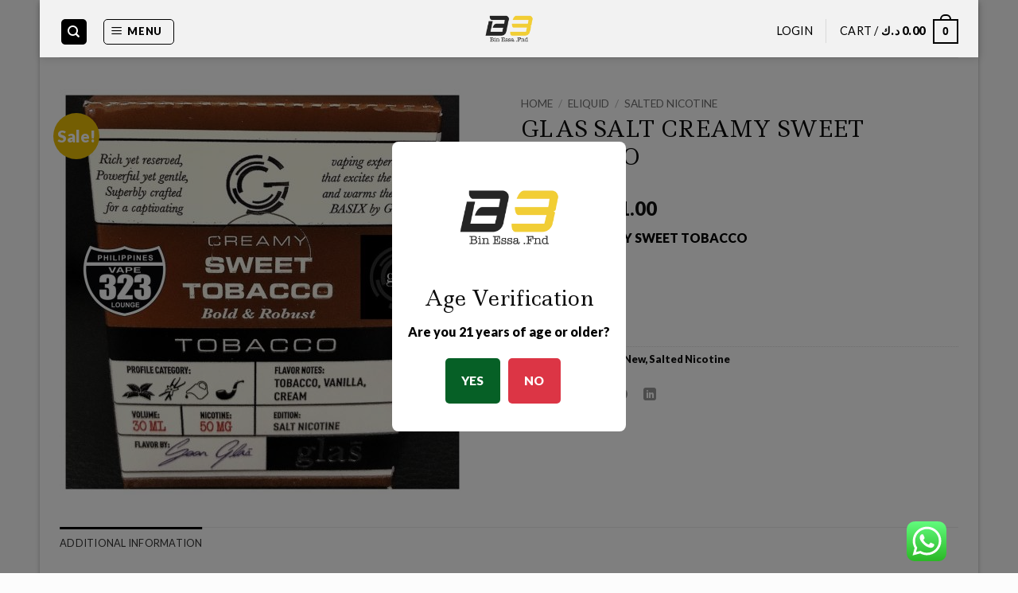

--- FILE ---
content_type: text/html; charset=UTF-8
request_url: https://b3q8.com/product/glas-salt-creamy-sweet-tobacco/
body_size: 42930
content:
<!DOCTYPE html>
<html lang=en-US prefix="og: https://ogp.me/ns#" class="loading-site no-js bg-fill">
<head>
<meta charset=UTF-8 />
<link rel=profile href="http://gmpg.org/xfn/11"/>
<link rel=pingback href="https://b3q8.com/xmlrpc.php"/>
<script>(function(html){html.className=html.className.replace(/\bno-js\b/,'js')})(document.documentElement);</script>
<meta name=viewport content="width=device-width, initial-scale=1"/>
<!-- Search Engine Optimization by Rank Math - https://rankmath.com/ -->
<title>GLAS SALT CREAMY SWEET TOBACCO - BIN ESSA KUWAIT : مؤسسة بن عيسى</title>
<meta name=description content="FLAVOR-CREAMY SWEET TOBACCO 50VG/50PG 50MG 30ML"/>
<meta name=robots content="follow, index, max-snippet:-1, max-video-preview:-1, max-image-preview:large"/>
<link rel=canonical href="https://b3q8.com/product/glas-salt-creamy-sweet-tobacco/"/>
<meta property=og:locale content=en_US />
<meta property=og:type content=product />
<meta property=og:title content="GLAS SALT CREAMY SWEET TOBACCO - BIN ESSA KUWAIT : مؤسسة بن عيسى"/>
<meta property=og:description content="FLAVOR-CREAMY SWEET TOBACCO 50VG/50PG 50MG 30ML"/>
<meta property=og:url content="https://b3q8.com/product/glas-salt-creamy-sweet-tobacco/"/>
<meta property=og:site_name content="BIN ESSA KUWAIT : مؤسسة بن عيسى"/>
<meta property=og:updated_time content="2022-12-14T00:34:53+03:00"/>
<meta property=og:image content="https://b3q8.com/wp-content/uploads/2018/12/45920059_273431616692621_782251298245765448_n.jpg"/>
<meta property=og:image:secure_url content="https://b3q8.com/wp-content/uploads/2018/12/45920059_273431616692621_782251298245765448_n.jpg"/>
<meta property=og:image:width content=1080 />
<meta property=og:image:height content=1080 />
<meta property=og:image:alt content="GLAS SALT CREAMY SWEET TOBACCO"/>
<meta property=og:image:type content="image/jpeg"/>
<meta property=product:price:amount content=1 />
<meta property=product:price:currency content=KWD />
<meta name=twitter:card content=summary_large_image />
<meta name=twitter:title content="GLAS SALT CREAMY SWEET TOBACCO - BIN ESSA KUWAIT : مؤسسة بن عيسى"/>
<meta name=twitter:description content="FLAVOR-CREAMY SWEET TOBACCO 50VG/50PG 50MG 30ML"/>
<meta name=twitter:image content="https://b3q8.com/wp-content/uploads/2018/12/45920059_273431616692621_782251298245765448_n.jpg"/>
<script type="application/ld+json" class=rank-math-schema>{"@context":"https://schema.org","@graph":[{"@type":"Place","@id":"https://b3q8.com/#place","address":{"@type":"PostalAddress","streetAddress":"127","addressLocality":"SALMIYA","addressRegion":"KUWAIT CITY","postalCode":"00965","addressCountry":"KUWAIT"}},{"@type":"Organization","@id":"https://b3q8.com/#organization","name":"Bin Essa","url":"https://b3q8.com","email":"ALI@B3Q8.COM","address":{"@type":"PostalAddress","streetAddress":"127","addressLocality":"SALMIYA","addressRegion":"KUWAIT CITY","postalCode":"00965","addressCountry":"KUWAIT"},"logo":{"@type":"ImageObject","@id":"https://b3q8.com/#logo","url":"https://b3q8.com/wp-content/uploads/2022/09/1c362035-e072-4eb4-aef4-6af288123dcd.jpg","contentUrl":"https://b3q8.com/wp-content/uploads/2022/09/1c362035-e072-4eb4-aef4-6af288123dcd.jpg","caption":"Bin Essa","inLanguage":"en-US","width":"306","height":"194"},"contactPoint":[{"@type":"ContactPoint","telephone":"0096560000386","contactType":"customer support"}],"location":{"@id":"https://b3q8.com/#place"}},{"@type":"WebSite","@id":"https://b3q8.com/#website","url":"https://b3q8.com","name":"Bin Essa","publisher":{"@id":"https://b3q8.com/#organization"},"inLanguage":"en-US"},{"@type":"ImageObject","@id":"https://b3q8.com/wp-content/uploads/2018/12/45920059_273431616692621_782251298245765448_n.jpg","url":"https://b3q8.com/wp-content/uploads/2018/12/45920059_273431616692621_782251298245765448_n.jpg","width":"1080","height":"1080","inLanguage":"en-US"},{"@type":"ItemPage","@id":"https://b3q8.com/product/glas-salt-creamy-sweet-tobacco/#webpage","url":"https://b3q8.com/product/glas-salt-creamy-sweet-tobacco/","name":"GLAS SALT CREAMY SWEET TOBACCO - BIN ESSA KUWAIT : \u0645\u0624\u0633\u0633\u0629 \u0628\u0646 \u0639\u064a\u0633\u0649","datePublished":"2018-12-26T17:45:50+03:00","dateModified":"2022-12-14T00:34:53+03:00","isPartOf":{"@id":"https://b3q8.com/#website"},"primaryImageOfPage":{"@id":"https://b3q8.com/wp-content/uploads/2018/12/45920059_273431616692621_782251298245765448_n.jpg"},"inLanguage":"en-US"},{"@type":"Product","name":"GLAS SALT CREAMY SWEET TOBACCO - BIN ESSA KUWAIT : \u0645\u0624\u0633\u0633\u0629 \u0628\u0646 \u0639\u064a\u0633\u0649","description":"FLAVOR-CREAMY SWEET TOBACCO 50VG/50PG 50MG 30ML","category":"Eliquid","mainEntityOfPage":{"@id":"https://b3q8.com/product/glas-salt-creamy-sweet-tobacco/#webpage"},"weight":{"@type":"QuantitativeValue","unitCode":"KGM","value":"0.060"},"image":[{"@type":"ImageObject","url":"https://b3q8.com/wp-content/uploads/2018/12/45920059_273431616692621_782251298245765448_n.jpg","height":"1080","width":"1080"}],"offers":{"@type":"Offer","price":"1.00","priceCurrency":"KWD","priceValidUntil":"2027-12-31","availability":"http://schema.org/OutOfStock","itemCondition":"NewCondition","url":"https://b3q8.com/product/glas-salt-creamy-sweet-tobacco/","seller":{"@type":"Organization","@id":"https://b3q8.com/","name":"Bin Essa","url":"https://b3q8.com","logo":"https://b3q8.com/wp-content/uploads/2022/09/1c362035-e072-4eb4-aef4-6af288123dcd.jpg"}},"@id":"https://b3q8.com/product/glas-salt-creamy-sweet-tobacco/#richSnippet"}]}</script>
<!-- /Rank Math WordPress SEO plugin -->
<link rel=dns-prefetch href='//fonts.googleapis.com'/>
<link href='https://fonts.gstatic.com' crossorigin rel=preconnect />
<link rel=prefetch href='https://b3q8.com/wp-content/themes/flatsome/assets/js/flatsome.js?ver=e2eddd6c228105dac048'/>
<link rel=prefetch href='https://b3q8.com/wp-content/themes/flatsome/assets/js/chunk.slider.js?ver=3.20.4'/>
<link rel=prefetch href='https://b3q8.com/wp-content/themes/flatsome/assets/js/chunk.popups.js?ver=3.20.4'/>
<link rel=prefetch href='https://b3q8.com/wp-content/themes/flatsome/assets/js/chunk.tooltips.js?ver=3.20.4'/>
<link rel=prefetch href='https://b3q8.com/wp-content/themes/flatsome/assets/js/woocommerce.js?ver=1c9be63d628ff7c3ff4c'/>
<link rel=alternate type="application/rss+xml" title="BIN ESSA KUWAIT : مؤسسة بن عيسى &raquo; Feed" href="https://b3q8.com/feed/"/>
<link rel=alternate type="application/rss+xml" title="BIN ESSA KUWAIT : مؤسسة بن عيسى &raquo; Comments Feed" href="https://b3q8.com/comments/feed/"/>
<link rel=alternate title="oEmbed (JSON)" type="application/json+oembed" href="https://b3q8.com/wp-json/oembed/1.0/embed?url=https%3A%2F%2Fb3q8.com%2Fproduct%2Fglas-salt-creamy-sweet-tobacco%2F"/>
<link rel=alternate title="oEmbed (XML)" type="text/xml+oembed" href="https://b3q8.com/wp-json/oembed/1.0/embed?url=https%3A%2F%2Fb3q8.com%2Fproduct%2Fglas-salt-creamy-sweet-tobacco%2F&#038;format=xml"/>
<style id=wp-img-auto-sizes-contain-inline-css type='text/css'>img:is([sizes=auto i],[sizes^="auto," i]){contain-intrinsic-size:3000px 1500px}</style>
<link rel=stylesheet id=ht_ctc_main_css-css href='https://b3q8.com/wp-content/plugins/click-to-chat-for-whatsapp/new/inc/assets/css/main.css?ver=4.35' type='text/css' media=all />
<style id=wp-emoji-styles-inline-css type='text/css'>img.wp-smiley,img.emoji{display:inline!important;border:none!important;box-shadow:none!important;height:1em!important;width:1em!important;margin:0 .07em!important;vertical-align:-.1em!important;background:none!important;padding:0!important}</style>
<style id=wp-block-library-inline-css type='text/css'>:root{--wp-block-synced-color:#7a00df;--wp-block-synced-color--rgb:122 , 0 , 223;--wp-bound-block-color:var(--wp-block-synced-color);--wp-editor-canvas-background:#ddd;--wp-admin-theme-color:#007cba;--wp-admin-theme-color--rgb:0 , 124 , 186;--wp-admin-theme-color-darker-10:#006ba1;--wp-admin-theme-color-darker-10--rgb:0 , 107 , 160.5;--wp-admin-theme-color-darker-20:#005a87;--wp-admin-theme-color-darker-20--rgb:0 , 90 , 135;--wp-admin-border-width-focus:2px}@media (min-resolution:192dpi){:root{--wp-admin-border-width-focus:1.5px}}.wp-element-button{cursor:pointer}:root .has-very-light-gray-background-color{background-color:#eee}:root .has-very-dark-gray-background-color{background-color:#313131}:root .has-very-light-gray-color{color:#eee}:root .has-very-dark-gray-color{color:#313131}:root .has-vivid-green-cyan-to-vivid-cyan-blue-gradient-background{background:linear-gradient(135deg,#00d084,#0693e3)}:root .has-purple-crush-gradient-background{background:linear-gradient(135deg,#34e2e4,#4721fb 50%,#ab1dfe)}:root .has-hazy-dawn-gradient-background{background:linear-gradient(135deg,#faaca8,#dad0ec)}:root .has-subdued-olive-gradient-background{background:linear-gradient(135deg,#fafae1,#67a671)}:root .has-atomic-cream-gradient-background{background:linear-gradient(135deg,#fdd79a,#004a59)}:root .has-nightshade-gradient-background{background:linear-gradient(135deg,#330968,#31cdcf)}:root .has-midnight-gradient-background{background:linear-gradient(135deg,#020381,#2874fc)}:root{--wp--preset--font-size--normal:16px;--wp--preset--font-size--huge:42px}.has-regular-font-size{font-size:1em}.has-larger-font-size{font-size:2.625em}.has-normal-font-size{font-size:var(--wp--preset--font-size--normal)}.has-huge-font-size{font-size:var(--wp--preset--font-size--huge)}.has-text-align-center{text-align:center}.has-text-align-left{text-align:left}.has-text-align-right{text-align:right}.has-fit-text{white-space:nowrap!important}#end-resizable-editor-section{display:none}.aligncenter{clear:both}.items-justified-left{justify-content:flex-start}.items-justified-center{justify-content:center}.items-justified-right{justify-content:flex-end}.items-justified-space-between{justify-content:space-between}.screen-reader-text{border:0;clip-path:inset(50%);height:1px;margin:-1px;overflow:hidden;padding:0;position:absolute;width:1px;word-wrap:normal!important}.screen-reader-text:focus{background-color:#ddd;clip-path:none;color:#444;display:block;font-size:1em;height:auto;left:5px;line-height:normal;padding:15px 23px 14px;text-decoration:none;top:5px;width:auto;z-index:100000}html :where(.has-border-color){border-style:solid}html :where([style*=border-top-color]){border-top-style:solid}html :where([style*=border-right-color]){border-right-style:solid}html :where([style*=border-bottom-color]){border-bottom-style:solid}html :where([style*=border-left-color]){border-left-style:solid}html :where([style*=border-width]){border-style:solid}html :where([style*=border-top-width]){border-top-style:solid}html :where([style*=border-right-width]){border-right-style:solid}html :where([style*=border-bottom-width]){border-bottom-style:solid}html :where([style*=border-left-width]){border-left-style:solid}html :where(img[class*=wp-image-]){height:auto;max-width:100%}:where(figure){margin:0 0 1em}html :where(.is-position-sticky){--wp-admin--admin-bar--position-offset:var(--wp-admin--admin-bar--height,0)}@media screen and (max-width:600px){html :where(.is-position-sticky){--wp-admin--admin-bar--position-offset:0}}</style><link rel=stylesheet id=wc-blocks-style-css href='https://b3q8.com/wp-content/plugins/woocommerce/assets/client/blocks/wc-blocks.css?ver=wc-10.4.3' type='text/css' media=all />
<style id=global-styles-inline-css type='text/css'>:root{--wp--preset--aspect-ratio--square:1;--wp--preset--aspect-ratio--4-3: 4/3;--wp--preset--aspect-ratio--3-4: 3/4;--wp--preset--aspect-ratio--3-2: 3/2;--wp--preset--aspect-ratio--2-3: 2/3;--wp--preset--aspect-ratio--16-9: 16/9;--wp--preset--aspect-ratio--9-16: 9/16;--wp--preset--color--black:#000;--wp--preset--color--cyan-bluish-gray:#abb8c3;--wp--preset--color--white:#fff;--wp--preset--color--pale-pink:#f78da7;--wp--preset--color--vivid-red:#cf2e2e;--wp--preset--color--luminous-vivid-orange:#ff6900;--wp--preset--color--luminous-vivid-amber:#fcb900;--wp--preset--color--light-green-cyan:#7bdcb5;--wp--preset--color--vivid-green-cyan:#00d084;--wp--preset--color--pale-cyan-blue:#8ed1fc;--wp--preset--color--vivid-cyan-blue:#0693e3;--wp--preset--color--vivid-purple:#9b51e0;--wp--preset--color--primary:#000;--wp--preset--color--secondary:#eabe07;--wp--preset--color--success:#56728c;--wp--preset--color--alert:#b20000;--wp--preset--gradient--vivid-cyan-blue-to-vivid-purple:linear-gradient(135deg,#0693e3 0%,#9b51e0 100%);--wp--preset--gradient--light-green-cyan-to-vivid-green-cyan:linear-gradient(135deg,#7adcb4 0%,#00d082 100%);--wp--preset--gradient--luminous-vivid-amber-to-luminous-vivid-orange:linear-gradient(135deg,#fcb900 0%,#ff6900 100%);--wp--preset--gradient--luminous-vivid-orange-to-vivid-red:linear-gradient(135deg,#ff6900 0%,#cf2e2e 100%);--wp--preset--gradient--very-light-gray-to-cyan-bluish-gray:linear-gradient(135deg,#eee 0%,#a9b8c3 100%);--wp--preset--gradient--cool-to-warm-spectrum:linear-gradient(135deg,#4aeadc 0%,#9778d1 20%,#cf2aba 40%,#ee2c82 60%,#fb6962 80%,#fef84c 100%);--wp--preset--gradient--blush-light-purple:linear-gradient(135deg,#ffceec 0%,#9896f0 100%);--wp--preset--gradient--blush-bordeaux:linear-gradient(135deg,#fecda5 0%,#fe2d2d 50%,#6b003e 100%);--wp--preset--gradient--luminous-dusk:linear-gradient(135deg,#ffcb70 0%,#c751c0 50%,#4158d0 100%);--wp--preset--gradient--pale-ocean:linear-gradient(135deg,#fff5cb 0%,#b6e3d4 50%,#33a7b5 100%);--wp--preset--gradient--electric-grass:linear-gradient(135deg,#caf880 0%,#71ce7e 100%);--wp--preset--gradient--midnight:linear-gradient(135deg,#020381 0%,#2874fc 100%);--wp--preset--font-size--small:13px;--wp--preset--font-size--medium:20px;--wp--preset--font-size--large:36px;--wp--preset--font-size--x-large:42px;--wp--preset--spacing--20:.44rem;--wp--preset--spacing--30:.67rem;--wp--preset--spacing--40:1rem;--wp--preset--spacing--50:1.5rem;--wp--preset--spacing--60:2.25rem;--wp--preset--spacing--70:3.38rem;--wp--preset--spacing--80:5.06rem;--wp--preset--shadow--natural:6px 6px 9px rgba(0,0,0,.2);--wp--preset--shadow--deep:12px 12px 50px rgba(0,0,0,.4);--wp--preset--shadow--sharp:6px 6px 0 rgba(0,0,0,.2);--wp--preset--shadow--outlined:6px 6px 0 -3px #fff , 6px 6px #000;--wp--preset--shadow--crisp:6px 6px 0 #000}:where(body) {margin:0}.wp-site-blocks>.alignleft{float:left;margin-right:2em}.wp-site-blocks>.alignright{float:right;margin-left:2em}.wp-site-blocks>.aligncenter{justify-content:center;margin-left:auto;margin-right:auto}:where(.is-layout-flex){gap:.5em}:where(.is-layout-grid){gap:.5em}.is-layout-flow>.alignleft{float:left;margin-inline-start:0;margin-inline-end:2em}.is-layout-flow>.alignright{float:right;margin-inline-start:2em;margin-inline-end:0}.is-layout-flow>.aligncenter{margin-left:auto!important;margin-right:auto!important}.is-layout-constrained>.alignleft{float:left;margin-inline-start:0;margin-inline-end:2em}.is-layout-constrained>.alignright{float:right;margin-inline-start:2em;margin-inline-end:0}.is-layout-constrained>.aligncenter{margin-left:auto!important;margin-right:auto!important}.is-layout-constrained > :where(:not(.alignleft):not(.alignright):not(.alignfull)){margin-left:auto!important;margin-right:auto!important}body .is-layout-flex{display:flex}.is-layout-flex{flex-wrap:wrap;align-items:center}.is-layout-flex > :is(*, div){margin:0}body .is-layout-grid{display:grid}.is-layout-grid > :is(*, div){margin:0}body{padding-top:0;padding-right:0;padding-bottom:0;padding-left:0}a:where(:not(.wp-element-button)){text-decoration:none}:root :where(.wp-element-button, .wp-block-button__link){background-color:#32373c;border-width:0;color:#fff;font-family:inherit;font-size:inherit;font-style:inherit;font-weight:inherit;letter-spacing:inherit;line-height:inherit;padding-top: calc(0.667em + 2px);padding-right: calc(1.333em + 2px);padding-bottom: calc(0.667em + 2px);padding-left: calc(1.333em + 2px);text-decoration:none;text-transform:inherit}.has-black-color{color:var(--wp--preset--color--black)!important}.has-cyan-bluish-gray-color{color:var(--wp--preset--color--cyan-bluish-gray)!important}.has-white-color{color:var(--wp--preset--color--white)!important}.has-pale-pink-color{color:var(--wp--preset--color--pale-pink)!important}.has-vivid-red-color{color:var(--wp--preset--color--vivid-red)!important}.has-luminous-vivid-orange-color{color:var(--wp--preset--color--luminous-vivid-orange)!important}.has-luminous-vivid-amber-color{color:var(--wp--preset--color--luminous-vivid-amber)!important}.has-light-green-cyan-color{color:var(--wp--preset--color--light-green-cyan)!important}.has-vivid-green-cyan-color{color:var(--wp--preset--color--vivid-green-cyan)!important}.has-pale-cyan-blue-color{color:var(--wp--preset--color--pale-cyan-blue)!important}.has-vivid-cyan-blue-color{color:var(--wp--preset--color--vivid-cyan-blue)!important}.has-vivid-purple-color{color:var(--wp--preset--color--vivid-purple)!important}.has-primary-color{color:var(--wp--preset--color--primary)!important}.has-secondary-color{color:var(--wp--preset--color--secondary)!important}.has-success-color{color:var(--wp--preset--color--success)!important}.has-alert-color{color:var(--wp--preset--color--alert)!important}.has-black-background-color{background-color:var(--wp--preset--color--black)!important}.has-cyan-bluish-gray-background-color{background-color:var(--wp--preset--color--cyan-bluish-gray)!important}.has-white-background-color{background-color:var(--wp--preset--color--white)!important}.has-pale-pink-background-color{background-color:var(--wp--preset--color--pale-pink)!important}.has-vivid-red-background-color{background-color:var(--wp--preset--color--vivid-red)!important}.has-luminous-vivid-orange-background-color{background-color:var(--wp--preset--color--luminous-vivid-orange)!important}.has-luminous-vivid-amber-background-color{background-color:var(--wp--preset--color--luminous-vivid-amber)!important}.has-light-green-cyan-background-color{background-color:var(--wp--preset--color--light-green-cyan)!important}.has-vivid-green-cyan-background-color{background-color:var(--wp--preset--color--vivid-green-cyan)!important}.has-pale-cyan-blue-background-color{background-color:var(--wp--preset--color--pale-cyan-blue)!important}.has-vivid-cyan-blue-background-color{background-color:var(--wp--preset--color--vivid-cyan-blue)!important}.has-vivid-purple-background-color{background-color:var(--wp--preset--color--vivid-purple)!important}.has-primary-background-color{background-color:var(--wp--preset--color--primary)!important}.has-secondary-background-color{background-color:var(--wp--preset--color--secondary)!important}.has-success-background-color{background-color:var(--wp--preset--color--success)!important}.has-alert-background-color{background-color:var(--wp--preset--color--alert)!important}.has-black-border-color{border-color:var(--wp--preset--color--black)!important}.has-cyan-bluish-gray-border-color{border-color:var(--wp--preset--color--cyan-bluish-gray)!important}.has-white-border-color{border-color:var(--wp--preset--color--white)!important}.has-pale-pink-border-color{border-color:var(--wp--preset--color--pale-pink)!important}.has-vivid-red-border-color{border-color:var(--wp--preset--color--vivid-red)!important}.has-luminous-vivid-orange-border-color{border-color:var(--wp--preset--color--luminous-vivid-orange)!important}.has-luminous-vivid-amber-border-color{border-color:var(--wp--preset--color--luminous-vivid-amber)!important}.has-light-green-cyan-border-color{border-color:var(--wp--preset--color--light-green-cyan)!important}.has-vivid-green-cyan-border-color{border-color:var(--wp--preset--color--vivid-green-cyan)!important}.has-pale-cyan-blue-border-color{border-color:var(--wp--preset--color--pale-cyan-blue)!important}.has-vivid-cyan-blue-border-color{border-color:var(--wp--preset--color--vivid-cyan-blue)!important}.has-vivid-purple-border-color{border-color:var(--wp--preset--color--vivid-purple)!important}.has-primary-border-color{border-color:var(--wp--preset--color--primary)!important}.has-secondary-border-color{border-color:var(--wp--preset--color--secondary)!important}.has-success-border-color{border-color:var(--wp--preset--color--success)!important}.has-alert-border-color{border-color:var(--wp--preset--color--alert)!important}.has-vivid-cyan-blue-to-vivid-purple-gradient-background{background:var(--wp--preset--gradient--vivid-cyan-blue-to-vivid-purple)!important}.has-light-green-cyan-to-vivid-green-cyan-gradient-background{background:var(--wp--preset--gradient--light-green-cyan-to-vivid-green-cyan)!important}.has-luminous-vivid-amber-to-luminous-vivid-orange-gradient-background{background:var(--wp--preset--gradient--luminous-vivid-amber-to-luminous-vivid-orange)!important}.has-luminous-vivid-orange-to-vivid-red-gradient-background{background:var(--wp--preset--gradient--luminous-vivid-orange-to-vivid-red)!important}.has-very-light-gray-to-cyan-bluish-gray-gradient-background{background:var(--wp--preset--gradient--very-light-gray-to-cyan-bluish-gray)!important}.has-cool-to-warm-spectrum-gradient-background{background:var(--wp--preset--gradient--cool-to-warm-spectrum)!important}.has-blush-light-purple-gradient-background{background:var(--wp--preset--gradient--blush-light-purple)!important}.has-blush-bordeaux-gradient-background{background:var(--wp--preset--gradient--blush-bordeaux)!important}.has-luminous-dusk-gradient-background{background:var(--wp--preset--gradient--luminous-dusk)!important}.has-pale-ocean-gradient-background{background:var(--wp--preset--gradient--pale-ocean)!important}.has-electric-grass-gradient-background{background:var(--wp--preset--gradient--electric-grass)!important}.has-midnight-gradient-background{background:var(--wp--preset--gradient--midnight)!important}.has-small-font-size{font-size:var(--wp--preset--font-size--small)!important}.has-medium-font-size{font-size:var(--wp--preset--font-size--medium)!important}.has-large-font-size{font-size:var(--wp--preset--font-size--large)!important}.has-x-large-font-size{font-size:var(--wp--preset--font-size--x-large)!important}</style>
<style id=age-verification-style-css media=all>.age-verification-popup{position:fixed;top:0;left:0;right:0;bottom:0;background:rgba(0,0,0,.7);display:flex;justify-content:center;align-items:center;z-index:9999}.popup-content{background:#fff;padding:20px;border-radius:10px;text-align:center;width:300px}.popup-logo{max-width:100px;margin-bottom:20px}.popup-buttons button{padding:10px 20px;margin:10px;font-size:16px;cursor:pointer}.popup-buttons button#yes-button{color:#fff}.popup-buttons button#no-button{color:#fff}</style>
<style id=theme-my-login-css media=all>.tml{font-size:1em}.tml *{box-sizing:border-box}.tml .tml-field-wrap{margin-bottom:1em}.tml .tml-label{display:block;margin:.5em 0}.tml .tml-checkbox+.tml-label{display:inline}.tml .tml-field{width:100%}.tml .tml-description{display:block;font-size:.85em;font-style:italic;margin:.5em 0}.tml .tml-errors,.tml .tml-messages{list-style:none;margin:0;padding:0}.tml .tml-action-confirmaction .success,.tml .tml-error,.tml .tml-message,.tml .tml-success{border-left:4px solid #00a0d2;box-shadow:1px 1px 2px 1px rgba(0,0,0,.1);display:block;margin:0 0 1em;padding:.75em}.tml .tml-error{border-left-color:#dc3232}.tml .tml-action-confirmaction .success,.tml .tml-success{border-left-color:#46b450}#pass-strength-result{background-color:#eee;border:1px solid #ddd;color:#23282d;font-weight:700;opacity:0;margin-bottom:1em;padding:.5em}#pass-strength-result.strong{background-color:#c1e1b9;border-color:#83c373;opacity:1}#pass-strength-result.good{background-color:#ffe399;border-color:#ffc733;opacity:1}#pass-strength-result.bad{background-color:#fbc5a9;border-color:#f78b53;opacity:1}#pass-strength-result.short{background-color:#f1adad;border-color:#e35b5b;opacity:1}</style>
<link rel=stylesheet id=photoswipe-css href='https://b3q8.com/wp-content/plugins/woocommerce/assets/css/photoswipe/A.photoswipe.min.css,qver=10.4.3.pagespeed.cf.Q3DyvXRu8x.css' type='text/css' media=all />
<link rel=stylesheet id=photoswipe-default-skin-css href='https://b3q8.com/wp-content/plugins/woocommerce/assets/css/photoswipe/default-skin/A.default-skin.min.css,qver=10.4.3.pagespeed.cf.E46U9XffS8.css' type='text/css' media=all />
<style id=woocommerce-inline-inline-css type='text/css'>.woocommerce form .form-row .required{visibility:visible}</style>
<link rel=stylesheet id=flatsome-swatches-frontend-css href='https://b3q8.com/wp-content/themes/flatsome/assets/css/extensions/A.flatsome-swatches-frontend.css,qver=3.20.4.pagespeed.cf.Co3QW-nPOI.css' type='text/css' media=all />
<link rel=stylesheet id=flatsome-main-css href='https://b3q8.com/wp-content/themes/flatsome/assets/css/A.flatsome.css,qver=3.20.4.pagespeed.cf.wzutWc0GHi.css' type='text/css' media=all />
<style id=flatsome-main-inline-css type='text/css'>@font-face{font-family:"fl-icons";font-display:block;src:url(https://b3q8.com/wp-content/themes/flatsome/assets/css/icons/fl-icons.eot?v=3.20.4);src:url(https://b3q8.com/wp-content/themes/flatsome/assets/css/icons/fl-icons.eot#iefix?v=3.20.4) format("embedded-opentype") , url(https://b3q8.com/wp-content/themes/flatsome/assets/css/icons/fl-icons.woff2?v=3.20.4) format("woff2") , url(https://b3q8.com/wp-content/themes/flatsome/assets/css/icons/fl-icons.ttf?v=3.20.4) format("truetype") , url(https://b3q8.com/wp-content/themes/flatsome/assets/css/icons/fl-icons.woff?v=3.20.4) format("woff") , url(https://b3q8.com/wp-content/themes/flatsome/assets/css/icons/fl-icons.svg?v=3.20.4#fl-icons) format("svg")}</style>
<link rel=stylesheet id=flatsome-shop-css href='https://b3q8.com/wp-content/themes/flatsome/assets/css/flatsome-shop.css?ver=3.20.4' type='text/css' media=all />
<link rel=stylesheet id=flatsome-style-css href='https://b3q8.com/wp-content/themes/flatsome/A.style.css,qver=3.20.4.pagespeed.cf.1B2M2Y8Asg.css' type='text/css' media=all />
<link rel=stylesheet id=flatsome-googlefonts-css href='//fonts.googleapis.com/css?family=Ledger%3Aregular%2Cregular%7CLato%3Aregular%2C900%2Cregular%7CDancing+Script%3Aregular%2Cregular&#038;display=swap&#038;ver=3.9' type='text/css' media=all />
<script type="text/javascript">window._nslDOMReady=(function(){const executedCallbacks=new Set();return function(callback){if(executedCallbacks.has(callback))return;const wrappedCallback=function(){if(executedCallbacks.has(callback))return;executedCallbacks.add(callback);callback();};if(document.readyState==="complete"||document.readyState==="interactive"){wrappedCallback();}else{document.addEventListener("DOMContentLoaded",wrappedCallback);}};})();</script><script type="text/javascript" src="https://b3q8.com/wp-includes/js/jquery/jquery.min.js,qver=3.7.1.pagespeed.jm.PoWN7KAtLT.js" id=jquery-core-js></script>
<script src="https://b3q8.com/wp-includes,_js,_jquery,_jquery-migrate.min.js,qver==3.4.1+wp-content,_plugins,_woocommerce,_assets,_js,_jquery-blockui,_jquery.blockUI.min.js,qver==2.7.0-wc.10.4.3.pagespeed.jc.Ifq8OhBC70.js"></script><script>eval(mod_pagespeed_VBSQFfAYzw);</script>
<script>eval(mod_pagespeed_hgLZFdlhdl);</script>
<script type="text/javascript" src="https://b3q8.com/wp-content/plugins/woocommerce/assets/js/flexslider/jquery.flexslider.min.js?ver=2.7.2-wc.10.4.3" id=wc-flexslider-js defer=defer data-wp-strategy=defer></script>
<script type="text/javascript" src="https://b3q8.com/wp-content/plugins/woocommerce/assets/js/photoswipe/photoswipe.min.js,qver=4.1.1-wc.10.4.3.pagespeed.jm.Cy3ZNvxhjX.js" id=wc-photoswipe-js defer=defer data-wp-strategy=defer></script>
<script type="text/javascript" src="https://b3q8.com/wp-content/plugins/woocommerce/assets/js/photoswipe/photoswipe-ui-default.min.js,qver=4.1.1-wc.10.4.3.pagespeed.jm.Erbydw346y.js" id=wc-photoswipe-ui-default-js defer=defer data-wp-strategy=defer></script>
<script type="text/javascript" id=wc-single-product-js-extra>var wc_single_product_params={"i18n_required_rating_text":"Please select a rating","i18n_rating_options":["1 of 5 stars","2 of 5 stars","3 of 5 stars","4 of 5 stars","5 of 5 stars"],"i18n_product_gallery_trigger_text":"View full-screen image gallery","review_rating_required":"no","flexslider":{"rtl":false,"animation":"slide","smoothHeight":true,"directionNav":false,"controlNav":"thumbnails","slideshow":false,"animationSpeed":500,"animationLoop":false,"allowOneSlide":false},"zoom_enabled":"","zoom_options":[],"photoswipe_enabled":"1","photoswipe_options":{"shareEl":false,"closeOnScroll":false,"history":false,"hideAnimationDuration":0,"showAnimationDuration":0},"flexslider_enabled":"1"};</script>
<script type="text/javascript" src="https://b3q8.com/wp-content/plugins/woocommerce/assets/js/frontend/single-product.min.js?ver=10.4.3" id=wc-single-product-js defer=defer data-wp-strategy=defer></script>
<script type="text/javascript" id=wc-js-cookie-js data-wp-strategy=defer>!function(e,t){"object"==typeof exports&&"undefined"!=typeof module?module.exports=t():"function"==typeof define&&define.amd?define(t):(e="undefined"!=typeof globalThis?globalThis:e||self,function(){var n=e.Cookies,o=e.Cookies=t();o.noConflict=function(){return e.Cookies=n,o}}())}(this,function(){"use strict";function e(e){for(var t=1;t<arguments.length;t++){var n=arguments[t];for(var o in n)e[o]=n[o]}return e}return function t(n,o){function r(t,r,i){if("undefined"!=typeof document){"number"==typeof(i=e({},o,i)).expires&&(i.expires=new Date(Date.now()+864e5*i.expires)),i.expires&&(i.expires=i.expires.toUTCString()),t=encodeURIComponent(t).replace(/%(2[346B]|5E|60|7C)/g,decodeURIComponent).replace(/[()]/g,escape);var c="";for(var u in i)i[u]&&(c+="; "+u,!0!==i[u]&&(c+="="+i[u].split(";")[0]));return document.cookie=t+"="+n.write(r,t)+c}}return Object.create({set:r,get:function(e){if("undefined"!=typeof document&&(!arguments.length||e)){for(var t=document.cookie?document.cookie.split("; "):[],o={},r=0;r<t.length;r++){var i=t[r].split("="),c=i.slice(1).join("=");try{var u=decodeURIComponent(i[0]);if(o[u]=n.read(c,u),e===u)break}catch(f){}}return e?o[e]:o}},remove:function(t,n){r(t,"",e({},n,{expires:-1}))},withAttributes:function(n){return t(this.converter,e({},this.attributes,n))},withConverter:function(n){return t(e({},this.converter,n),this.attributes)}},{attributes:{value:Object.freeze(o)},converter:{value:Object.freeze(n)}})}({read:function(e){return'"'===e[0]&&(e=e.slice(1,-1)),e.replace(/(%[\dA-F]{2})+/gi,decodeURIComponent)},write:function(e){return encodeURIComponent(e).replace(/%(2[346BF]|3[AC-F]|40|5[BDE]|60|7[BCD])/g,decodeURIComponent)}},{path:"/"})});</script>
<link rel="https://api.w.org/" href="https://b3q8.com/wp-json/"/><link rel=alternate title=JSON type="application/json" href="https://b3q8.com/wp-json/wp/v2/product/11779"/><link rel=EditURI type="application/rsd+xml" title=RSD href="https://b3q8.com/xmlrpc.php?rsd"/>
<meta name=generator content="WordPress 6.9"/>
<link rel=shortlink href='https://b3q8.com/?p=11779'/>
<noscript><style>.woocommerce-product-gallery{opacity:1!important}</style></noscript>
<link rel=icon href="https://b3q8.com/wp-content/uploads/2024/09/xlogo-b3-100x100.png.pagespeed.ic.EDC44umPOp.webp" sizes=32x32 />
<link rel=icon href="https://b3q8.com/wp-content/uploads/2024/09/xlogo-b3-280x280.png.pagespeed.ic.8Crl7hzcEO.webp" sizes=192x192 />
<link rel=apple-touch-icon href="https://b3q8.com/wp-content/uploads/2024/09/xlogo-b3-280x280.png.pagespeed.ic.8Crl7hzcEO.webp"/>
<meta name=msapplication-TileImage content="https://b3q8.com/wp-content/uploads/2024/09/logo-b3-280x280.png"/>
<style id=custom-css type="text/css">:root {--primary-color: #000000;--fs-color-primary: #000000;--fs-color-secondary: #eabe07;--fs-color-success: #56728c;--fs-color-alert: #b20000;--fs-color-base: #000000;--fs-experimental-link-color: #0e0e0f;--fs-experimental-link-color-hover: #111111;}.tooltipster-base {--tooltip-color: #fff;--tooltip-bg-color: #000;}.off-canvas-right .mfp-content, .off-canvas-left .mfp-content {--drawer-width: 300px;}.off-canvas .mfp-content.off-canvas-cart {--drawer-width: 360px;}html{background-color:#fcfcfc!important;}.container-width, .full-width .ubermenu-nav, .container, .row{max-width: 1160px}.row.row-collapse{max-width: 1130px}.row.row-small{max-width: 1152.5px}.row.row-large{max-width: 1190px}body.framed, body.framed header, body.framed .header-wrapper, body.boxed, body.boxed header, body.boxed .header-wrapper, body.boxed .is-sticky-section{ max-width: 1180px}.sticky-add-to-cart--active, #wrapper,#main,#main.dark{background-color: #ffffff}.header-main{height: 72px}#logo img{max-height: 72px}#logo{width:200px;}.header-bottom{min-height: 10px}.header-top{min-height: 20px}.transparent .header-main{height: 30px}.transparent #logo img{max-height: 30px}.has-transparent + .page-title:first-of-type,.has-transparent + #main > .page-title,.has-transparent + #main > div > .page-title,.has-transparent + #main .page-header-wrapper:first-of-type .page-title{padding-top: 30px;}.transparent .header-wrapper{background-color: rgba(255,255,255,0)!important;}.transparent .top-divider{display: none;}.header.show-on-scroll,.stuck .header-main{height:70px!important}.stuck #logo img{max-height: 70px!important}.header-bg-color {background-color: rgba(255,255,255,0.9)}.header-bottom {background-color: #f1f1f1}.top-bar-nav > li > a{line-height: 16px }.header-main .nav > li > a{line-height: 36px }.header-wrapper:not(.stuck) .header-main .header-nav{margin-top: 7px }.stuck .header-main .nav > li > a{line-height: 50px }.header-bottom-nav > li > a{line-height: 16px }@media (max-width: 549px) {.header-main{height: 70px}#logo img{max-height: 70px}}h1,h2,h3,h4,h5,h6,.heading-font{color: #0a0a0a;}body{font-size: 100%;}@media screen and (max-width: 549px){body{font-size: 100%;}}body{font-family: Lato, sans-serif;}body {font-weight: 900;font-style: normal;}.nav > li > a {font-family: Lato, sans-serif;}.mobile-sidebar-levels-2 .nav > li > ul > li > a {font-family: Lato, sans-serif;}.nav > li > a,.mobile-sidebar-levels-2 .nav > li > ul > li > a {font-weight: 400;font-style: normal;}h1,h2,h3,h4,h5,h6,.heading-font, .off-canvas-center .nav-sidebar.nav-vertical > li > a{font-family: Ledger, sans-serif;}h1,h2,h3,h4,h5,h6,.heading-font,.banner h1,.banner h2 {font-weight: 400;font-style: normal;}.alt-font{font-family: "Dancing Script", sans-serif;}.alt-font {font-weight: 400!important;font-style: normal!important;}.header:not(.transparent) .top-bar-nav.nav > li > a:hover,.header:not(.transparent) .top-bar-nav.nav > li.active > a,.header:not(.transparent) .top-bar-nav.nav > li.current > a,.header:not(.transparent) .top-bar-nav.nav > li > a.active,.header:not(.transparent) .top-bar-nav.nav > li > a.current{color: rgba(254,225,225,0);}.top-bar-nav.nav-line-bottom > li > a:before,.top-bar-nav.nav-line-grow > li > a:before,.top-bar-nav.nav-line > li > a:before,.top-bar-nav.nav-box > li > a:hover,.top-bar-nav.nav-box > li.active > a,.top-bar-nav.nav-pills > li > a:hover,.top-bar-nav.nav-pills > li.active > a{color:#FFF!important;background-color: rgba(254,225,225,0);}.header:not(.transparent) .header-nav-main.nav > li > a {color: #000000;}.header:not(.transparent) .header-nav-main.nav > li > a:hover,.header:not(.transparent) .header-nav-main.nav > li.active > a,.header:not(.transparent) .header-nav-main.nav > li.current > a,.header:not(.transparent) .header-nav-main.nav > li > a.active,.header:not(.transparent) .header-nav-main.nav > li > a.current{color: #0a0a0a;}.header-nav-main.nav-line-bottom > li > a:before,.header-nav-main.nav-line-grow > li > a:before,.header-nav-main.nav-line > li > a:before,.header-nav-main.nav-box > li > a:hover,.header-nav-main.nav-box > li.active > a,.header-nav-main.nav-pills > li > a:hover,.header-nav-main.nav-pills > li.active > a{color:#FFF!important;background-color: #0a0a0a;}.shop-page-title.featured-title .title-overlay{background-color: rgba(0,0,0,0.3);}.price del, .product_list_widget del, del .woocommerce-Price-amount { color: #000000; }.shop-page-title.featured-title .title-bg{ background-image: url(https://b3q8.com/wp-content/uploads/2018/12/45920059_273431616692621_782251298245765448_n.jpg)!important;}@media screen and (min-width: 550px){.products .box-vertical .box-image{min-width: 247px!important;width: 247px!important;}}.header-main .social-icons,.header-main .cart-icon strong,.header-main .menu-title,.header-main .header-button > .button.is-outline,.header-main .nav > li > a > i:not(.icon-angle-down){color: #000000!important;}.header-main .header-button > .button.is-outline,.header-main .cart-icon strong:after,.header-main .cart-icon strong{border-color: #000000!important;}.header-main .header-button > .button:not(.is-outline){background-color: #000000!important;}.header-main .current-dropdown .cart-icon strong,.header-main .header-button > .button:hover,.header-main .header-button > .button:hover i,.header-main .header-button > .button:hover span{color:#FFF!important;}.header-main .menu-title:hover,.header-main .social-icons a:hover,.header-main .header-button > .button.is-outline:hover,.header-main .nav > li > a:hover > i:not(.icon-angle-down){color: #000000!important;}.header-main .current-dropdown .cart-icon strong,.header-main .header-button > .button:hover{background-color: #000000!important;}.header-main .current-dropdown .cart-icon strong:after,.header-main .current-dropdown .cart-icon strong,.header-main .header-button > .button:hover{border-color: #000000!important;}.footer-1{background-color: #353535}.footer-2{background-color: #0a0a0a}.absolute-footer, html{background-color: #0a0a0a}.nav-vertical-fly-out > li + li {border-top-width: 1px; border-top-style: solid;}.label-new.menu-item > a:after{content:"New";}.label-hot.menu-item > a:after{content:"Hot";}.label-sale.menu-item > a:after{content:"Sale";}.label-popular.menu-item > a:after{content:"Popular";}</style><style id=flatsome-swatches-css>.variations_form .ux-swatch.selected{box-shadow:0 0 0 2px var(--fs-color-secondary)}.ux-swatches-in-loop .ux-swatch.selected{box-shadow:0 0 0 2px var(--fs-color-secondary)}</style></head>
<body class="wp-singular product-template-default single single-product postid-11779 wp-theme-flatsome theme-flatsome woocommerce woocommerce-page woocommerce-no-js boxed header-shadow bg-fill box-shadow lightbox nav-dropdown-has-arrow nav-dropdown-has-shadow nav-dropdown-has-border parallax-mobile"><noscript><meta HTTP-EQUIV="refresh" content="0;url='https://b3q8.com/product/glas-salt-creamy-sweet-tobacco/?PageSpeed=noscript'" /><style><!--table,div,span,font,p{display:none} --></style><div style="display:block">Please click <a href="https://b3q8.com/product/glas-salt-creamy-sweet-tobacco/?PageSpeed=noscript">here</a> if you are not redirected within a few seconds.</div></noscript>
<a class="skip-link screen-reader-text" href="#main">Skip to content</a>
<div id=wrapper>
<header id=header class="header has-sticky sticky-jump">
<div class=header-wrapper>
<div id=masthead class="header-main show-logo-center">
<div class="header-inner flex-row container logo-center medium-logo-center" role=navigation>
<!-- Logo -->
<div id=logo class="flex-col logo">
<!-- Header logo -->
<a href="https://b3q8.com/" title="BIN ESSA KUWAIT : مؤسسة بن عيسى - Bin Essa" rel=home>
<img width=500 height=500 src="https://b3q8.com/wp-content/uploads/2022/11/xlogo-b3.webp.pagespeed.ic.gFaMZeUlm9.webp" class="header_logo header-logo" alt="BIN ESSA KUWAIT : مؤسسة بن عيسى"/><img width=306 height=194 src="https://b3q8.com/wp-content/uploads/2022/05/x1c362035-e072-4eb4-aef4-6af288123dcd.jpg.pagespeed.ic.PE95v9ggy6.webp" class=header-logo-dark alt="BIN ESSA KUWAIT : مؤسسة بن عيسى"/></a>
</div>
<!-- Mobile Left Elements -->
<div class="flex-col show-for-medium flex-left">
<ul class="mobile-nav nav nav-left ">
<li class="header-search header-search-dropdown has-icon has-dropdown menu-item-has-children">
<div class=header-button>	<a href="#" aria-label=Search aria-haspopup=true aria-expanded=false aria-controls=ux-search-dropdown class="nav-top-link icon primary button round is-small"><i class=icon-search aria-hidden=true></i></a>
</div>	<ul id=ux-search-dropdown class="nav-dropdown nav-dropdown-default">
<li class="header-search-form search-form html relative has-icon">
<div class=header-search-form-wrapper>
<div class="searchform-wrapper ux-search-box relative is-normal"><form role=search method=get class=searchform action="https://b3q8.com/">
<div class="flex-row relative">
<div class="flex-col flex-grow">
<label class=screen-reader-text for=woocommerce-product-search-field-0>Search for:</label>
<input type=search id=woocommerce-product-search-field-0 class="search-field mb-0" placeholder="Search&hellip;" value="" name=s />
<input type=hidden name=post_type value=product />
</div>
<div class=flex-col>
<button type=submit value=Search class="ux-search-submit submit-button secondary button  icon mb-0" aria-label=Submit>
<i class=icon-search aria-hidden=true></i>	</button>
</div>
</div>
<div class="live-search-results text-left z-top"></div>
</form>
</div>	</div>
</li>
</ul>
</li>
<li class="nav-icon has-icon">
<div class=header-button>	<a href="#" class="icon button round is-outline is-small" data-open="#main-menu" data-pos=left data-bg=main-menu-overlay role=button aria-label=Menu aria-controls=main-menu aria-expanded=false aria-haspopup=dialog data-flatsome-role-button>
<i class=icon-menu aria-hidden=true></i>	<span class="menu-title uppercase hide-for-small">Menu</span>	</a>
</div> </li>
</ul>
</div>
<!-- Left Elements -->
<div class="flex-col hide-for-medium flex-left
            ">
<ul class="header-nav header-nav-main nav nav-left  nav-line-grow nav-size-medium nav-spacing-medium nav-uppercase">
<li class="header-search header-search-dropdown has-icon has-dropdown menu-item-has-children">
<div class=header-button>	<a href="#" aria-label=Search aria-haspopup=true aria-expanded=false aria-controls=ux-search-dropdown class="nav-top-link icon primary button round is-small"><i class=icon-search aria-hidden=true></i></a>
</div>	<ul id=ux-search-dropdown class="nav-dropdown nav-dropdown-default">
<li class="header-search-form search-form html relative has-icon">
<div class=header-search-form-wrapper>
<div class="searchform-wrapper ux-search-box relative is-normal"><form role=search method=get class=searchform action="https://b3q8.com/">
<div class="flex-row relative">
<div class="flex-col flex-grow">
<label class=screen-reader-text for=woocommerce-product-search-field-1>Search for:</label>
<input type=search id=woocommerce-product-search-field-1 class="search-field mb-0" placeholder="Search&hellip;" value="" name=s />
<input type=hidden name=post_type value=product />
</div>
<div class=flex-col>
<button type=submit value=Search class="ux-search-submit submit-button secondary button  icon mb-0" aria-label=Submit>
<i class=icon-search aria-hidden=true></i>	</button>
</div>
</div>
<div class="live-search-results text-left z-top"></div>
</form>
</div>	</div>
</li>
</ul>
</li>
<li class="nav-icon has-icon">
<div class=header-button>	<a href="#" class="icon button round is-outline is-small" data-open="#main-menu" data-pos=left data-bg=main-menu-overlay role=button aria-label=Menu aria-controls=main-menu aria-expanded=false aria-haspopup=dialog data-flatsome-role-button>
<i class=icon-menu aria-hidden=true></i>	<span class="menu-title uppercase hide-for-small">Menu</span>	</a>
</div> </li>
</ul>
</div>
<!-- Right Elements -->
<div class="flex-col hide-for-medium flex-right">
<ul class="header-nav header-nav-main nav nav-right  nav-line-grow nav-size-medium nav-spacing-medium nav-uppercase">
<li class="account-item has-icon">
<a href="https://b3q8.com/account/" class="nav-top-link nav-top-not-logged-in is-small" title=Login role=button data-open="#login-form-popup" aria-controls=login-form-popup aria-expanded=false aria-haspopup=dialog data-flatsome-role-button>
<span>
Login	</span>
</a>
</li>
<li class=header-divider></li><li class="cart-item has-icon has-dropdown">
<a href="https://b3q8.com/cart/" class="header-cart-link nav-top-link is-small" title=Cart aria-label="View cart" aria-expanded=false aria-haspopup=true role=button data-flatsome-role-button>
<span class=header-cart-title>
Cart / <span class=cart-price><span class="woocommerce-Price-amount amount"><bdi>0.00&nbsp;<span class=woocommerce-Price-currencySymbol>&#x62f;.&#x643;</span></bdi></span></span>
</span>
<span class="cart-icon image-icon">
<strong>0</strong>
</span>
</a>
<ul class="nav-dropdown nav-dropdown-default">
<li class="html widget_shopping_cart">
<div class=widget_shopping_cart_content>
<div class="ux-mini-cart-empty flex flex-row-col text-center pt pb">
<div class=ux-mini-cart-empty-icon>
<svg aria-hidden=true xmlns="http://www.w3.org/2000/svg" viewBox="0 0 17 19" style="opacity:.1;height:80px;">
<path d="M8.5 0C6.7 0 5.3 1.2 5.3 2.7v2H2.1c-.3 0-.6.3-.7.7L0 18.2c0 .4.2.8.6.8h15.7c.4 0 .7-.3.7-.7v-.1L15.6 5.4c0-.3-.3-.6-.7-.6h-3.2v-2c0-1.6-1.4-2.8-3.2-2.8zM6.7 2.7c0-.8.8-1.4 1.8-1.4s1.8.6 1.8 1.4v2H6.7v-2zm7.5 3.4 1.3 11.5h-14L2.8 6.1h2.5v1.4c0 .4.3.7.7.7.4 0 .7-.3.7-.7V6.1h3.5v1.4c0 .4.3.7.7.7s.7-.3.7-.7V6.1h2.6z" fill-rule=evenodd clip-rule=evenodd fill=currentColor></path>
</svg>
</div>
<p class="woocommerce-mini-cart__empty-message empty">No products in the cart.</p>
<p class=return-to-shop>
<a class="button primary wc-backward" href="https://b3q8.com/shop/">
Return to shop	</a>
</p>
</div>
</div>
</li>
</ul>
</li>
</ul>
</div>
<!-- Mobile Right Elements -->
<div class="flex-col show-for-medium flex-right">
<ul class="mobile-nav nav nav-right ">
<li class="cart-item has-icon">
<a href="https://b3q8.com/cart/" class="header-cart-link nav-top-link is-small off-canvas-toggle" title=Cart aria-label="View cart" aria-expanded=false aria-haspopup=dialog role=button data-open="#cart-popup" data-class=off-canvas-cart data-pos=right aria-controls=cart-popup data-flatsome-role-button>
<span class="cart-icon image-icon">
<strong>0</strong>
</span>
</a>
<!-- Cart Sidebar Popup -->
<div id=cart-popup class=mfp-hide>
<div class="cart-popup-inner inner-padding cart-popup-inner--sticky">
<div class="cart-popup-title text-center">
<span class="heading-font uppercase">Cart</span>
<div class=is-divider></div>
</div>
<div class=widget_shopping_cart>
<div class=widget_shopping_cart_content>
<div class="ux-mini-cart-empty flex flex-row-col text-center pt pb">
<div class=ux-mini-cart-empty-icon>
<svg aria-hidden=true xmlns="http://www.w3.org/2000/svg" viewBox="0 0 17 19" style="opacity:.1;height:80px;">
<path d="M8.5 0C6.7 0 5.3 1.2 5.3 2.7v2H2.1c-.3 0-.6.3-.7.7L0 18.2c0 .4.2.8.6.8h15.7c.4 0 .7-.3.7-.7v-.1L15.6 5.4c0-.3-.3-.6-.7-.6h-3.2v-2c0-1.6-1.4-2.8-3.2-2.8zM6.7 2.7c0-.8.8-1.4 1.8-1.4s1.8.6 1.8 1.4v2H6.7v-2zm7.5 3.4 1.3 11.5h-14L2.8 6.1h2.5v1.4c0 .4.3.7.7.7.4 0 .7-.3.7-.7V6.1h3.5v1.4c0 .4.3.7.7.7s.7-.3.7-.7V6.1h2.6z" fill-rule=evenodd clip-rule=evenodd fill=currentColor></path>
</svg>
</div>
<p class="woocommerce-mini-cart__empty-message empty">No products in the cart.</p>
<p class=return-to-shop>
<a class="button primary wc-backward" href="https://b3q8.com/shop/">
Return to shop	</a>
</p>
</div>
</div>
</div>
</div>
</div>
</li>
</ul>
</div>
</div>
<div class=container><div class="top-divider full-width"></div></div>
</div>
<div class="header-bg-container fill"><div class="header-bg-image fill"></div><div class="header-bg-color fill"></div></div>	</div>
</header>
<main id=main class="">
<div class=shop-container>
<div class=container>
<div class=woocommerce-notices-wrapper></div></div>
<div id=product-11779 class="product type-product post-11779 status-publish first outofstock product_cat-eliquid product_cat-new product_cat-salted has-post-thumbnail sale shipping-taxable purchasable product-type-simple">
<div class=product-container>
<div class=product-main>
<div class="row content-row mb-0">
<div class="product-gallery col large-6">
<div class="product-gallery-default has-hover relative">
<div class="badge-container is-larger absolute left top z-1">
<div class="callout badge badge-circle"><div class="badge-inner secondary on-sale"><span class=onsale>Sale!</span></div></div>
</div>
<div class="image-tools absolute top show-on-hover right z-3">
</div>
<div class="woocommerce-product-gallery woocommerce-product-gallery--with-images woocommerce-product-gallery--columns-4 images" data-columns=4 style="opacity: 0; transition: opacity .25s ease-in-out;">
<div class=woocommerce-product-gallery__wrapper>
<div data-thumb="https://b3q8.com/wp-content/uploads/2018/12/45920059_273431616692621_782251298245765448_n-100x100.jpg" data-thumb-alt="GLAS SALT CREAMY SWEET TOBACCO" data-thumb-srcset="https://b3q8.com/wp-content/uploads/2018/12/45920059_273431616692621_782251298245765448_n-100x100.jpg 100w, https://b3q8.com/wp-content/uploads/2018/12/45920059_273431616692621_782251298245765448_n-400x400.jpg 400w, https://b3q8.com/wp-content/uploads/2018/12/45920059_273431616692621_782251298245765448_n-800x800.jpg 800w, https://b3q8.com/wp-content/uploads/2018/12/45920059_273431616692621_782251298245765448_n-280x280.jpg 280w, https://b3q8.com/wp-content/uploads/2018/12/45920059_273431616692621_782251298245765448_n-768x768.jpg 768w, https://b3q8.com/wp-content/uploads/2018/12/45920059_273431616692621_782251298245765448_n-510x510.jpg 510w, https://b3q8.com/wp-content/uploads/2018/12/45920059_273431616692621_782251298245765448_n.jpg 1080w" data-thumb-sizes="(max-width: 100px) 100vw, 100px" class="woocommerce-product-gallery__image slide first"><a href="https://b3q8.com/wp-content/uploads/2018/12/45920059_273431616692621_782251298245765448_n.jpg"><img width=510 height=510 src="https://b3q8.com/wp-content/uploads/2018/12/45920059_273431616692621_782251298245765448_n-510x510.jpg" class="wp-post-image ux-skip-lazy" alt="GLAS SALT CREAMY SWEET TOBACCO" data-caption="" data-src="https://b3q8.com/wp-content/uploads/2018/12/45920059_273431616692621_782251298245765448_n.jpg" data-large_image="https://b3q8.com/wp-content/uploads/2018/12/45920059_273431616692621_782251298245765448_n.jpg" data-large_image_width=1080 data-large_image_height=1080 decoding=async fetchpriority=high srcset="https://b3q8.com/wp-content/uploads/2018/12/45920059_273431616692621_782251298245765448_n-510x510.jpg 510w, https://b3q8.com/wp-content/uploads/2018/12/45920059_273431616692621_782251298245765448_n-400x400.jpg 400w, https://b3q8.com/wp-content/uploads/2018/12/45920059_273431616692621_782251298245765448_n-800x800.jpg 800w, https://b3q8.com/wp-content/uploads/2018/12/45920059_273431616692621_782251298245765448_n-280x280.jpg 280w, https://b3q8.com/wp-content/uploads/2018/12/45920059_273431616692621_782251298245765448_n-768x768.jpg 768w, https://b3q8.com/wp-content/uploads/2018/12/45920059_273431616692621_782251298245765448_n-100x100.jpg 100w, https://b3q8.com/wp-content/uploads/2018/12/45920059_273431616692621_782251298245765448_n.jpg 1080w" sizes="(max-width: 510px) 100vw, 510px"/></a></div>	</div>
</div>
</div>
</div>
<div class="product-info summary col-fit col entry-summary product-summary form-flat">
<nav class="woocommerce-breadcrumb breadcrumbs uppercase" aria-label=Breadcrumb><a href="https://b3q8.com">Home</a> <span class=divider>&#47;</span> <a href="https://b3q8.com/product-category/eliquid/">Eliquid</a> <span class=divider>&#47;</span> <a href="https://b3q8.com/product-category/eliquid/salted/">Salted Nicotine</a></nav><h1 class="product-title product_title entry-title">
GLAS SALT CREAMY SWEET TOBACCO</h1>
<div class="is-divider small"></div>
<ul class="next-prev-thumbs is-small show-for-medium"> <li class="prod-dropdown has-dropdown">
<a href="https://b3q8.com/product/glas-salt-cinnamon-sweet-sugar-cookie/" rel=next class="button icon is-outline circle" aria-label="Next product">
<i class=icon-angle-left aria-hidden=true></i> </a>
<div class=nav-dropdown>
<a title="GLAS SALT CINNAMON SWEET SUGAR COOKIE" href="https://b3q8.com/product/glas-salt-cinnamon-sweet-sugar-cookie/">
<img width=100 height=100 src="https://b3q8.com/wp-content/uploads/2018/12/SugarCookie_PageFoodShot_1175x500-100x100.jpg" class="attachment-woocommerce_gallery_thumbnail size-woocommerce_gallery_thumbnail wp-post-image" alt="SugarCookie PageFoodShot 1175x500 BIN ESSA KUWAIT : مؤسسة بن عيسى" decoding=async srcset="https://b3q8.com/wp-content/uploads/2018/12/SugarCookie_PageFoodShot_1175x500-100x100.jpg 100w, https://b3q8.com/wp-content/uploads/2018/12/SugarCookie_PageFoodShot_1175x500-280x280.jpg 280w" sizes="(max-width: 100px) 100vw, 100px"></a>
</div>
</li>
<li class="prod-dropdown has-dropdown">
<a href="https://b3q8.com/product/my-blu-intense-pod/" rel=previous class="button icon is-outline circle" aria-label="Previous product">
<i class=icon-angle-right aria-hidden=true></i> </a>
<div class=nav-dropdown>
<a title="MY BLU INTENSE POD" href="https://b3q8.com/product/my-blu-intense-pod/">
<img width=100 height=100 src="https://b3q8.com/wp-content/uploads/2018/12/blue-pre-filled-pods-696x696-100x100.jpg" class="attachment-woocommerce_gallery_thumbnail size-woocommerce_gallery_thumbnail wp-post-image" alt="blue pre filled pods 696x696 BIN ESSA KUWAIT : مؤسسة بن عيسى" decoding=async srcset="https://b3q8.com/wp-content/uploads/2018/12/blue-pre-filled-pods-696x696-100x100.jpg 100w, https://b3q8.com/wp-content/uploads/2018/12/blue-pre-filled-pods-696x696-400x400.jpg 400w, https://b3q8.com/wp-content/uploads/2018/12/blue-pre-filled-pods-696x696-280x280.jpg 280w, https://b3q8.com/wp-content/uploads/2018/12/blue-pre-filled-pods-696x696-510x510.jpg 510w, https://b3q8.com/wp-content/uploads/2018/12/blue-pre-filled-pods-696x696.jpg 696w" sizes="(max-width: 100px) 100vw, 100px"></a>
</div>
</li>
</ul><div class=price-wrapper>
<p class="price product-page-price price-on-sale price-not-in-stock">
<del aria-hidden=true><span class="woocommerce-Price-amount amount"><bdi>3.50&nbsp;<span class=woocommerce-Price-currencySymbol>&#x62f;.&#x643;</span></bdi></span></del> <span class=screen-reader-text>Original price was: 3.50&nbsp;&#x62f;.&#x643;.</span><ins aria-hidden=true><span class="woocommerce-Price-amount amount"><bdi>1.00&nbsp;<span class=woocommerce-Price-currencySymbol>&#x62f;.&#x643;</span></bdi></span></ins><span class=screen-reader-text>Current price is: 1.00&nbsp;&#x62f;.&#x643;.</span></p>
</div>
<div class=product-short-description>
<p>FLAVOR-CREAMY SWEET TOBACCO<br/>
50VG/50PG<br/>
50MG<br/>
30ML</p>
</div>
<p class="stock out-of-stock">Out of stock</p>
<div class=product_meta>
<span class=posted_in>Categories: <a href="https://b3q8.com/product-category/eliquid/" rel=tag>Eliquid</a>, <a href="https://b3q8.com/product-category/new/" rel=tag>New</a>, <a href="https://b3q8.com/product-category/eliquid/salted/" rel=tag>Salted Nicotine</a></span>
</div>
<div class="social-icons share-icons share-row relative icon-style-outline"><a href="whatsapp://send?text=GLAS%20SALT%20CREAMY%20SWEET%20TOBACCO - https://b3q8.com/product/glas-salt-creamy-sweet-tobacco/" data-action="share/whatsapp/share" class="icon button circle is-outline tooltip whatsapp show-for-medium" title="Share on WhatsApp" aria-label="Share on WhatsApp"><i class=icon-whatsapp aria-hidden=true></i></a><a href="https://www.facebook.com/sharer.php?u=https://b3q8.com/product/glas-salt-creamy-sweet-tobacco/" data-label=Facebook onclick="window.open(this.href,this.title,'width=500,height=500,top=300px,left=300px'); return false;" target=_blank class="icon button circle is-outline tooltip facebook" title="Share on Facebook" aria-label="Share on Facebook" rel="noopener nofollow"><i class=icon-facebook aria-hidden=true></i></a><a href="https://twitter.com/share?url=https://b3q8.com/product/glas-salt-creamy-sweet-tobacco/" onclick="window.open(this.href,this.title,'width=500,height=500,top=300px,left=300px'); return false;" target=_blank class="icon button circle is-outline tooltip twitter" title="Share on Twitter" aria-label="Share on Twitter" rel="noopener nofollow"><i class=icon-twitter aria-hidden=true></i></a><a href="mailto:?subject=GLAS%20SALT%20CREAMY%20SWEET%20TOBACCO&body=Check%20this%20out%3A%20https%3A%2F%2Fb3q8.com%2Fproduct%2Fglas-salt-creamy-sweet-tobacco%2F" class="icon button circle is-outline tooltip email" title="Email to a Friend" aria-label="Email to a Friend" rel=nofollow><i class=icon-envelop aria-hidden=true></i></a><a href="https://pinterest.com/pin/create/button?url=https://b3q8.com/product/glas-salt-creamy-sweet-tobacco/&media=https://b3q8.com/wp-content/uploads/2018/12/45920059_273431616692621_782251298245765448_n-800x800.jpg&description=GLAS%20SALT%20CREAMY%20SWEET%20TOBACCO" onclick="window.open(this.href,this.title,'width=500,height=500,top=300px,left=300px'); return false;" target=_blank class="icon button circle is-outline tooltip pinterest" title="Pin on Pinterest" aria-label="Pin on Pinterest" rel="noopener nofollow"><i class=icon-pinterest aria-hidden=true></i></a><a href="https://www.linkedin.com/shareArticle?mini=true&url=https://b3q8.com/product/glas-salt-creamy-sweet-tobacco/&title=GLAS%20SALT%20CREAMY%20SWEET%20TOBACCO" onclick="window.open(this.href,this.title,'width=500,height=500,top=300px,left=300px'); return false;" target=_blank class="icon button circle is-outline tooltip linkedin" title="Share on LinkedIn" aria-label="Share on LinkedIn" rel="noopener nofollow"><i class=icon-linkedin aria-hidden=true></i></a></div>
</div>
<div id=product-sidebar class=mfp-hide>
<div class=sidebar-inner>
<div class=hide-for-off-canvas style="width:100%"><ul class="next-prev-thumbs is-small nav-right text-right"> <li class="prod-dropdown has-dropdown">
<a href="https://b3q8.com/product/glas-salt-cinnamon-sweet-sugar-cookie/" rel=next class="button icon is-outline circle" aria-label="Next product">
<i class=icon-angle-left aria-hidden=true></i> </a>
<div class=nav-dropdown>
<a title="GLAS SALT CINNAMON SWEET SUGAR COOKIE" href="https://b3q8.com/product/glas-salt-cinnamon-sweet-sugar-cookie/">
<img width=100 height=100 src="https://b3q8.com/wp-content/uploads/2018/12/SugarCookie_PageFoodShot_1175x500-100x100.jpg" class="attachment-woocommerce_gallery_thumbnail size-woocommerce_gallery_thumbnail wp-post-image" alt="SugarCookie PageFoodShot 1175x500 BIN ESSA KUWAIT : مؤسسة بن عيسى" decoding=async loading=lazy srcset="https://b3q8.com/wp-content/uploads/2018/12/SugarCookie_PageFoodShot_1175x500-100x100.jpg 100w, https://b3q8.com/wp-content/uploads/2018/12/SugarCookie_PageFoodShot_1175x500-280x280.jpg 280w" sizes="auto, (max-width: 100px) 100vw, 100px"></a>
</div>
</li>
<li class="prod-dropdown has-dropdown">
<a href="https://b3q8.com/product/my-blu-intense-pod/" rel=previous class="button icon is-outline circle" aria-label="Previous product">
<i class=icon-angle-right aria-hidden=true></i> </a>
<div class=nav-dropdown>
<a title="MY BLU INTENSE POD" href="https://b3q8.com/product/my-blu-intense-pod/">
<img width=100 height=100 src="https://b3q8.com/wp-content/uploads/2018/12/blue-pre-filled-pods-696x696-100x100.jpg" class="attachment-woocommerce_gallery_thumbnail size-woocommerce_gallery_thumbnail wp-post-image" alt="blue pre filled pods 696x696 BIN ESSA KUWAIT : مؤسسة بن عيسى" decoding=async loading=lazy srcset="https://b3q8.com/wp-content/uploads/2018/12/blue-pre-filled-pods-696x696-100x100.jpg 100w, https://b3q8.com/wp-content/uploads/2018/12/blue-pre-filled-pods-696x696-400x400.jpg 400w, https://b3q8.com/wp-content/uploads/2018/12/blue-pre-filled-pods-696x696-280x280.jpg 280w, https://b3q8.com/wp-content/uploads/2018/12/blue-pre-filled-pods-696x696-510x510.jpg 510w, https://b3q8.com/wp-content/uploads/2018/12/blue-pre-filled-pods-696x696.jpg 696w" sizes="auto, (max-width: 100px) 100vw, 100px"></a>
</div>
</li>
</ul></div><aside id=woocommerce_product_categories-15 class="widget woocommerce widget_product_categories"><span class="widget-title shop-sidebar">Product categories</span><div class="is-divider small"></div><ul class=product-categories><li class="cat-item cat-item-96"><a href="https://b3q8.com/product-category/ashtray/">ashtray</a> <span class=count>(56)</span></li>
<li class="cat-item cat-item-301"><a href="https://b3q8.com/product-category/charcoal/">CHARCOAL</a> <span class=count>(8)</span></li>
<li class="cat-item cat-item-34"><a href="https://b3q8.com/product-category/chargers/">CHARGERS</a> <span class=count>(3)</span></li>
<li class="cat-item cat-item-218"><a href="https://b3q8.com/product-category/cigar-accessories/">CIGAR ACCESSORIES</a> <span class=count>(4)</span></li>
<li class="cat-item cat-item-275"><a href="https://b3q8.com/product-category/cones-ar/">CONES</a> <span class=count>(2)</span></li>
<li class="cat-item cat-item-198 cat-parent"><a href="https://b3q8.com/product-category/devices/">DEVICES</a> <span class=count>(140)</span><ul class=children>
<li class="cat-item cat-item-189 cat-parent"><a href="https://b3q8.com/product-category/devices/pod-systems/">POD SYSTEMS</a> <span class=count>(90)</span>	<ul class=children>
<li class="cat-item cat-item-212"><a href="https://b3q8.com/product-category/devices/pod-systems/clic/">clic</a> <span class=count>(1)</span></li>
</ul>
</li>
<li class="cat-item cat-item-17"><a href="https://b3q8.com/product-category/devices/regulated/">Regulated</a> <span class=count>(31)</span></li>
</ul>
</li>
<li class="cat-item cat-item-183 cat-parent"><a href="https://b3q8.com/product-category/disposable-device/">DISPOSABLE DEVICE</a> <span class=count>(59)</span><ul class=children>
<li class="cat-item cat-item-208"><a href="https://b3q8.com/product-category/disposable-device/beco/">BECO</a> <span class=count>(2)</span></li>
<li class="cat-item cat-item-207"><a href="https://b3q8.com/product-category/disposable-device/elf-bar/">ELF BAR</a> <span class=count>(1)</span></li>
<li class="cat-item cat-item-210"><a href="https://b3q8.com/product-category/disposable-device/wafer-pro/">wafer pro</a> <span class=count>(4)</span></li>
</ul>
</li>
<li class="cat-item cat-item-191 cat-parent"><a href="https://b3q8.com/product-category/dokha-collection/">DOKHA COLLECTION</a> <span class=count>(43)</span><ul class=children>
<li class="cat-item cat-item-37"><a href="https://b3q8.com/product-category/dokha-collection/dokha-collection-online-shoping-b3q8/">DOKHA</a> <span class=count>(20)</span></li>
<li class="cat-item cat-item-187"><a href="https://b3q8.com/product-category/dokha-collection/dokha-accessories/">DOKHA ACCESSORIES</a> <span class=count>(23)</span></li>
</ul>
</li>
<li class="cat-item cat-item-188"><a href="https://b3q8.com/product-category/e-cigarette-pods/">E-CIGARETTE PODS</a> <span class=count>(4)</span></li>
<li class="cat-item cat-item-27 cat-parent current-cat-parent"><a href="https://b3q8.com/product-category/eliquid/">Eliquid</a> <span class=count>(322)</span><ul class=children>
<li class="cat-item cat-item-52"><a href="https://b3q8.com/product-category/eliquid/candy/">Candy</a> <span class=count>(4)</span></li>
<li class="cat-item cat-item-50"><a href="https://b3q8.com/product-category/eliquid/dessert/">Dessert</a> <span class=count>(38)</span></li>
<li class="cat-item cat-item-51"><a href="https://b3q8.com/product-category/eliquid/fruit/">Fruit</a> <span class=count>(142)</span></li>
<li class="cat-item cat-item-53 current-cat"><a href="https://b3q8.com/product-category/eliquid/salted/">Salted Nicotine</a> <span class=count>(181)</span></li>
<li class="cat-item cat-item-49"><a href="https://b3q8.com/product-category/eliquid/tobacco/">Tobacco</a> <span class=count>(20)</span></li>
</ul>
</li>
<li class="cat-item cat-item-302"><a href="https://b3q8.com/product-category/jokez-n-pranks/">JOKEZ ‘N’ PRANKS</a> <span class=count>(39)</span></li>
<li class="cat-item cat-item-204"><a href="https://b3q8.com/product-category/laze-off/">laze off</a> <span class=count>(3)</span></li>
<li class="cat-item cat-item-276"><a href="https://b3q8.com/product-category/laze-off-ar/">laze off</a> <span class=count>(2)</span></li>
<li class="cat-item cat-item-40 cat-parent"><a href="https://b3q8.com/product-category/mainaccessories/">Main Accessories</a> <span class=count>(46)</span><ul class=children>
<li class="cat-item cat-item-30"><a href="https://b3q8.com/product-category/mainaccessories/battery/">Battery</a> <span class=count>(2)</span></li>
<li class="cat-item cat-item-72"><a href="https://b3q8.com/product-category/mainaccessories/rba/">RBA</a> <span class=count>(2)</span></li>
<li class="cat-item cat-item-25"><a href="https://b3q8.com/product-category/mainaccessories/rda/">RDA</a> <span class=count>(9)</span></li>
<li class="cat-item cat-item-26"><a href="https://b3q8.com/product-category/mainaccessories/rdta/">RDTA</a> <span class=count>(2)</span></li>
<li class="cat-item cat-item-23"><a href="https://b3q8.com/product-category/mainaccessories/rta/">RTA</a> <span class=count>(9)</span></li>
</ul>
</li>
<li class="cat-item cat-item-19"><a href="https://b3q8.com/product-category/mech/">Mechanical Mods</a> <span class=count>(1)</span></li>
<li class="cat-item cat-item-197 cat-parent"><a href="https://b3q8.com/product-category/medwakh-collection/">MEDWAKH COLLECTION</a> <span class=count>(54)</span><ul class=children>
<li class="cat-item cat-item-93"><a href="https://b3q8.com/product-category/medwakh-collection/lighter/">LIGHTER</a> <span class=count>(30)</span></li>
<li class="cat-item cat-item-35"><a href="https://b3q8.com/product-category/medwakh-collection/medwakh/">Medwakh</a> <span class=count>(11)</span></li>
<li class="cat-item cat-item-36"><a href="https://b3q8.com/product-category/medwakh-collection/medwakhaccessories/">Medwakh Accessories</a> <span class=count>(21)</span></li>
</ul>
</li>
<li class="cat-item cat-item-16"><a href="https://b3q8.com/product-category/mods/">Mods</a> <span class=count>(82)</span></li>
<li class="cat-item cat-item-20"><a href="https://b3q8.com/product-category/pat/">MTL Mods</a> <span class=count>(72)</span></li>
<li class="cat-item cat-item-54"><a href="https://b3q8.com/product-category/mtl-vaping-pods/">MTL Vaping Pods</a> <span class=count>(121)</span></li>
<li class="cat-item cat-item-59"><a href="https://b3q8.com/product-category/new/">New</a> <span class=count>(240)</span></li>
<li class="cat-item cat-item-86"><a href="https://b3q8.com/product-category/new-arrive/">new-arrive</a> <span class=count>(615)</span></li>
<li class="cat-item cat-item-213"><a href="https://b3q8.com/product-category/nicotine-pouches/">NICOTINE POUCHES</a> <span class=count>(6)</span></li>
<li class="cat-item cat-item-57"><a href="https://b3q8.com/product-category/offer/">OFFER</a> <span class=count>(12)</span></li>
<li class="cat-item cat-item-192 cat-parent"><a href="https://b3q8.com/product-category/raw-collectinos/">RAW COLLECTINOS</a> <span class=count>(79)</span><ul class=children>
<li class="cat-item cat-item-190"><a href="https://b3q8.com/product-category/raw-collectinos/raw-accessories/">RAW ACCCESSORIES</a> <span class=count>(54)</span></li>
<li class="cat-item cat-item-195"><a href="https://b3q8.com/product-category/raw-collectinos/raw-filters/">RAW FILTERS</a> <span class=count>(2)</span></li>
<li class="cat-item cat-item-193"><a href="https://b3q8.com/product-category/raw-collectinos/raw-rolling-papper/">RAW ROLLING PAPPER</a> <span class=count>(20)</span></li>
<li class="cat-item cat-item-194"><a href="https://b3q8.com/product-category/raw-collectinos/raw-tips/">RAW TIPS</a> <span class=count>(5)</span></li>
</ul>
</li>
<li class="cat-item cat-item-44 cat-parent"><a href="https://b3q8.com/product-category/rolingpaper/">Roling Paper</a> <span class=count>(99)</span><ul class=children>
<li class="cat-item cat-item-203"><a href="https://b3q8.com/product-category/rolingpaper/accessories/">ACCESSORIES</a> <span class=count>(63)</span></li>
<li class="cat-item cat-item-206"><a href="https://b3q8.com/product-category/rolingpaper/cones/">CONES</a> <span class=count>(7)</span></li>
<li class="cat-item cat-item-205"><a href="https://b3q8.com/product-category/rolingpaper/laze-off-rolingpaper/">laze off</a> <span class=count>(3)</span></li>
</ul>
</li>
<li class="cat-item cat-item-67"><a href="https://b3q8.com/product-category/sale/">Sale</a> <span class=count>(34)</span></li>
<li class="cat-item cat-item-87"><a href="https://b3q8.com/product-category/sanitiser/">SANITISER</a> <span class=count>(1)</span></li>
<li class="cat-item cat-item-196 cat-parent"><a href="https://b3q8.com/product-category/shisha-collections/">SHISHA COLLECTIONS</a> <span class=count>(81)</span><ul class=children>
<li class="cat-item cat-item-56"><a href="https://b3q8.com/product-category/shisha-collections/molasses/">Molasses Collections</a> <span class=count>(9)</span></li>
<li class="cat-item cat-item-43"><a href="https://b3q8.com/product-category/shisha-collections/shisha/">SHISHA</a> <span class=count>(26)</span></li>
<li class="cat-item cat-item-39"><a href="https://b3q8.com/product-category/shisha-collections/shisha_accessories/">SHISHA ACCESSORIES</a> <span class=count>(46)</span></li>
</ul>
</li>
<li class="cat-item cat-item-202"><a href="https://b3q8.com/product-category/smoke-pipes/">smoke pipes</a> <span class=count>(2)</span></li>
<li class="cat-item cat-item-28 cat-parent"><a href="https://b3q8.com/product-category/vapeaccessories/">Vape Accessories</a> <span class=count>(192)</span><ul class=children>
<li class="cat-item cat-item-21"><a href="https://b3q8.com/product-category/vapeaccessories/atomizer/">Atomizer</a> <span class=count>(33)</span></li>
<li class="cat-item cat-item-32"><a href="https://b3q8.com/product-category/vapeaccessories/caps/">Caps</a> <span class=count>(2)</span></li>
<li class="cat-item cat-item-29"><a href="https://b3q8.com/product-category/vapeaccessories/coils/">Coils</a> <span class=count>(128)</span></li>
<li class="cat-item cat-item-31"><a href="https://b3q8.com/product-category/vapeaccessories/cottons/">Cottons</a> <span class=count>(5)</span></li>
<li class="cat-item cat-item-75"><a href="https://b3q8.com/product-category/vapeaccessories/disposable-tank/">DISPOSABLE TANK</a> <span class=count>(6)</span></li>
<li class="cat-item cat-item-22"><a href="https://b3q8.com/product-category/vapeaccessories/tank/">SUB OHM</a> <span class=count>(19)</span></li>
</ul>
</li>
<li class="cat-item cat-item-201"><a href="https://b3q8.com/product-category/vape-offers/">vape offers</a> <span class=count>(27)</span></li>
</ul></aside> </div>
</div>
</div>
</div>
<div class=product-footer>
<div class=container>
<div class="woocommerce-tabs wc-tabs-wrapper container tabbed-content">
<ul class="tabs wc-tabs product-tabs small-nav-collapse nav nav-uppercase nav-line nav-left" role=tablist>
<li role=presentation class="additional_information_tab active" id=tab-title-additional_information>
<a href="#tab-additional_information" role=tab aria-selected=true aria-controls=tab-additional_information>
Additional information	</a>
</li>
</ul>
<div class=tab-panels>
<div class="woocommerce-Tabs-panel woocommerce-Tabs-panel--additional_information panel entry-content active" id=tab-additional_information role=tabpanel aria-labelledby=tab-title-additional_information>
<table class="woocommerce-product-attributes shop_attributes" aria-label="Product Details">
<tr class="woocommerce-product-attributes-item woocommerce-product-attributes-item--weight">
<th class=woocommerce-product-attributes-item__label scope=row>Weight</th>
<td class=woocommerce-product-attributes-item__value>0.060 kg</td>
</tr>
</table>
</div>
</div>
</div>
<div class="related related-products-wrapper product-section">
<h3 class="product-section-title container-width product-section-title-related pt-half pb-half uppercase">
Related products	</h3>
<div class="row equalize-box large-columns-4 medium-columns-3 small-columns-2 row-small slider row-slider slider-nav-reveal slider-nav-push" data-flickity-options='{&quot;imagesLoaded&quot;: true, &quot;groupCells&quot;: &quot;100%&quot;, &quot;dragThreshold&quot; : 5, &quot;cellAlign&quot;: &quot;left&quot;,&quot;wrapAround&quot;: true,&quot;prevNextButtons&quot;: true,&quot;percentPosition&quot;: true,&quot;pageDots&quot;: false, &quot;rightToLeft&quot;: false, &quot;autoPlay&quot; : false}'>
<div class="product-small col has-hover product type-product post-17200 status-publish instock product_cat-eliquid product_cat-vape-offers product_cat-salted has-post-thumbnail sale shipping-taxable purchasable product-type-variable">
<div class=col-inner>
<div class="badge-container absolute left top z-1">
<div class="callout badge badge-circle"><div class="badge-inner secondary on-sale"><span class=onsale>Sale!</span></div></div>
</div>
<div class="product-small box ">
<div class=box-image>
<div class=image-fade_in_back>
<a href="https://b3q8.com/product/al-basha-grape-salt-nic/">
<img width=247 height=296 src="https://b3q8.com/wp-content/uploads/2019/05/AL-BASHA-GRAPE-SALT-NIC-30ml-247x296.webp" class="attachment-woocommerce_thumbnail size-woocommerce_thumbnail" alt="AL BASHA GRAPE SALT NIC" decoding=async loading=lazy srcset="https://b3q8.com/wp-content/uploads/2019/05/xAL-BASHA-GRAPE-SALT-NIC-30ml-247x296.webp.pagespeed.ic.AdSnmHKBrw.webp 2x,https://b3q8.com/wp-content/uploads/2019/05/AL-BASHA-GRAPE-SALT-NIC-30ml-247x296.webp 3x"/>	</a>
</div>
<div class="image-tools is-small top right show-on-hover">
</div>
<div class="image-tools is-small hide-for-small bottom left show-on-hover">
</div>
<div class="image-tools grid-tools text-center hide-for-small bottom hover-slide-in show-on-hover">
<a href="#quick-view" class=quick-view role=button data-prod=17200 aria-haspopup=dialog aria-expanded=false data-flatsome-role-button>Quick View</a>	</div>
</div>
<div class="box-text box-text-products text-center grid-style-2">
<div class=title-wrapper>	<p class="category uppercase is-smaller no-text-overflow product-cat op-8">
Eliquid	</p>
<p class="name product-title woocommerce-loop-product__title"><a href="https://b3q8.com/product/al-basha-grape-salt-nic/" class="woocommerce-LoopProduct-link woocommerce-loop-product__link">AL BASHA GRAPE SALT NIC</a></p></div><div class=price-wrapper>
<span class=price><del aria-hidden=true><span class="woocommerce-Price-amount amount"><bdi>4.00&nbsp;<span class=woocommerce-Price-currencySymbol>&#x62f;.&#x643;</span></bdi></span></del> <span class=screen-reader-text>Original price was: 4.00&nbsp;&#x62f;.&#x643;.</span><ins aria-hidden=true><span class="woocommerce-Price-amount amount"><bdi>3.00&nbsp;<span class=woocommerce-Price-currencySymbol>&#x62f;.&#x643;</span></bdi></span></ins><span class=screen-reader-text>Current price is: 3.00&nbsp;&#x62f;.&#x643;.</span></span>
</div>	</div>
</div>
</div>
</div><div class="product-small col has-hover product type-product post-17261 status-publish instock product_cat-eliquid product_cat-vape-offers product_cat-new product_cat-salted has-post-thumbnail sale shipping-taxable purchasable product-type-variable">
<div class=col-inner>
<div class="badge-container absolute left top z-1">
<div class="callout badge badge-circle"><div class="badge-inner secondary on-sale"><span class=onsale>Sale!</span></div></div>
</div>
<div class="product-small box ">
<div class=box-image>
<div class=image-fade_in_back>
<a href="https://b3q8.com/product/al-basha-double-apple-salt-nic/">
<img width=247 height=296 src="https://b3q8.com/wp-content/uploads/2019/05/xAL-BASHA-DOUBLE-APPLE-SALT-NIC-30ml-247x296.webp.pagespeed.ic.nao4D7xh7J.webp" class="attachment-woocommerce_thumbnail size-woocommerce_thumbnail" alt="AL BASHA DOUBLE APPLE SALT NIC" decoding=async loading=lazy />	</a>
</div>
<div class="image-tools is-small top right show-on-hover">
</div>
<div class="image-tools is-small hide-for-small bottom left show-on-hover">
</div>
<div class="image-tools grid-tools text-center hide-for-small bottom hover-slide-in show-on-hover">
<a href="#quick-view" class=quick-view role=button data-prod=17261 aria-haspopup=dialog aria-expanded=false data-flatsome-role-button>Quick View</a>	</div>
</div>
<div class="box-text box-text-products text-center grid-style-2">
<div class=title-wrapper>	<p class="category uppercase is-smaller no-text-overflow product-cat op-8">
Eliquid	</p>
<p class="name product-title woocommerce-loop-product__title"><a href="https://b3q8.com/product/al-basha-double-apple-salt-nic/" class="woocommerce-LoopProduct-link woocommerce-loop-product__link">AL BASHA DOUBLE APPLE SALT NIC</a></p></div><div class=price-wrapper>
<span class=price><del aria-hidden=true><span class="woocommerce-Price-amount amount"><bdi>4.00&nbsp;<span class=woocommerce-Price-currencySymbol>&#x62f;.&#x643;</span></bdi></span></del> <span class=screen-reader-text>Original price was: 4.00&nbsp;&#x62f;.&#x643;.</span><ins aria-hidden=true><span class="woocommerce-Price-amount amount"><bdi>3.00&nbsp;<span class=woocommerce-Price-currencySymbol>&#x62f;.&#x643;</span></bdi></span></ins><span class=screen-reader-text>Current price is: 3.00&nbsp;&#x62f;.&#x643;.</span></span>
</div>	</div>
</div>
</div>
</div><div class="product-small col has-hover product type-product post-73640 status-publish last instock product_cat-eliquid product_cat-new-arrive product_cat-salted has-post-thumbnail shipping-taxable purchasable product-type-variable">
<div class=col-inner>
<div class="badge-container absolute left top z-1">
</div>
<div class="product-small box ">
<div class=box-image>
<div class=image-fade_in_back>
<a href="https://b3q8.com/product/the-panther-series-pink-sour-saltnic/">
<img width=247 height=296 src="https://b3q8.com/wp-content/uploads/2021/08/PINK-SOUR-247x296.webp" class="attachment-woocommerce_thumbnail size-woocommerce_thumbnail" alt="THE PANTHER SERIES PINK SOUR SALTNIC" decoding=async loading=lazy />	</a>
</div>
<div class="image-tools is-small top right show-on-hover">
</div>
<div class="image-tools is-small hide-for-small bottom left show-on-hover">
</div>
<div class="image-tools grid-tools text-center hide-for-small bottom hover-slide-in show-on-hover">
<a href="#quick-view" class=quick-view role=button data-prod=73640 aria-haspopup=dialog aria-expanded=false data-flatsome-role-button>Quick View</a>	</div>
</div>
<div class="box-text box-text-products text-center grid-style-2">
<div class=title-wrapper>	<p class="category uppercase is-smaller no-text-overflow product-cat op-8">
Eliquid	</p>
<p class="name product-title woocommerce-loop-product__title"><a href="https://b3q8.com/product/the-panther-series-pink-sour-saltnic/" class="woocommerce-LoopProduct-link woocommerce-loop-product__link">THE PANTHER SERIES PINK SOUR SALTNIC</a></p></div><div class=price-wrapper>
<span class=price><span class="woocommerce-Price-amount amount"><bdi>3.00&nbsp;<span class=woocommerce-Price-currencySymbol>&#x62f;.&#x643;</span></bdi></span></span>
</div>	</div>
</div>
</div>
</div><div class="product-small col has-hover product type-product post-2893 status-publish first instock product_cat-dessert product_cat-vape-offers product_cat-eliquid has-post-thumbnail shipping-taxable purchasable product-type-variable">
<div class=col-inner>
<div class="badge-container absolute left top z-1">
</div>
<div class="product-small box ">
<div class=box-image>
<div class=image-fade_in_back>
<a href="https://b3q8.com/product/sugar-cookie-dessert-custard/">
<img width=247 height=296 src="https://b3q8.com/wp-content/uploads/2018/05/xDESSERTandCUSTRAD-60ml-247x296.webp.pagespeed.ic.B9EYL5ORD7.webp" class="attachment-woocommerce_thumbnail size-woocommerce_thumbnail" alt="GLAS SUGAR COOKIE" decoding=async loading=lazy />	</a>
</div>
<div class="image-tools is-small top right show-on-hover">
</div>
<div class="image-tools is-small hide-for-small bottom left show-on-hover">
</div>
<div class="image-tools grid-tools text-center hide-for-small bottom hover-slide-in show-on-hover">
<a href="#quick-view" class=quick-view role=button data-prod=2893 aria-haspopup=dialog aria-expanded=false data-flatsome-role-button>Quick View</a>	</div>
</div>
<div class="box-text box-text-products text-center grid-style-2">
<div class=title-wrapper>	<p class="category uppercase is-smaller no-text-overflow product-cat op-8">
Dessert	</p>
<p class="name product-title woocommerce-loop-product__title"><a href="https://b3q8.com/product/sugar-cookie-dessert-custard/" class="woocommerce-LoopProduct-link woocommerce-loop-product__link">GLAS SUGAR COOKIE</a></p></div><div class=price-wrapper>
<span class=price><span class="woocommerce-Price-amount amount"><bdi>3.00&nbsp;<span class=woocommerce-Price-currencySymbol>&#x62f;.&#x643;</span></bdi></span></span>
</div>	</div>
</div>
</div>
</div><div class="product-small col has-hover product type-product post-21012 status-publish instock product_cat-eliquid product_cat-vape-offers product_cat-new product_cat-salted has-post-thumbnail shipping-taxable purchasable product-type-variable">
<div class=col-inner>
<div class="badge-container absolute left top z-1">
</div>
<div class="product-small box ">
<div class=box-image>
<div class=image-fade_in_back>
<a href="https://b3q8.com/product/v-god-mango-bomb-iced/">
<img width=247 height=296 src="https://b3q8.com/wp-content/uploads/2019/07/MANGO-MINT-SALT-NIC-30ml-247x296.webp" class="attachment-woocommerce_thumbnail size-woocommerce_thumbnail" alt="V GOD MANGO MINT SALT NIC" decoding=async loading=lazy srcset="https://b3q8.com/wp-content/uploads/2019/07/xMANGO-MINT-SALT-NIC-30ml-247x296.webp.pagespeed.ic.eV3r7Hd2Bc.webp 2x,https://b3q8.com/wp-content/uploads/2019/07/MANGO-MINT-SALT-NIC-30ml-247x296.webp 3x"/>	</a>
</div>
<div class="image-tools is-small top right show-on-hover">
</div>
<div class="image-tools is-small hide-for-small bottom left show-on-hover">
</div>
<div class="image-tools grid-tools text-center hide-for-small bottom hover-slide-in show-on-hover">
<a href="#quick-view" class=quick-view role=button data-prod=21012 aria-haspopup=dialog aria-expanded=false data-flatsome-role-button>Quick View</a>	</div>
</div>
<div class="box-text box-text-products text-center grid-style-2">
<div class=title-wrapper>	<p class="category uppercase is-smaller no-text-overflow product-cat op-8">
Eliquid	</p>
<p class="name product-title woocommerce-loop-product__title"><a href="https://b3q8.com/product/v-god-mango-bomb-iced/" class="woocommerce-LoopProduct-link woocommerce-loop-product__link">V GOD MANGO MINT SALT NIC</a></p></div><div class=price-wrapper>
<span class=price><span class="woocommerce-Price-amount amount"><bdi>3.00&nbsp;<span class=woocommerce-Price-currencySymbol>&#x62f;.&#x643;</span></bdi></span></span>
</div>	</div>
</div>
</div>
</div><div class="product-small col has-hover product type-product post-5576 status-publish instock product_cat-eliquid product_cat-new product_cat-salted has-post-thumbnail shipping-taxable purchasable product-type-variable">
<div class=col-inner>
<div class="badge-container absolute left top z-1">
</div>
<div class="product-small box ">
<div class=box-image>
<div class=image-fade_in_back>
<a href="https://b3q8.com/product/redz-original-salt/">
<img width=247 height=296 src="https://b3q8.com/wp-content/uploads/2018/06/xCLASSIC-TOBACCO-30ml-247x296.webp.pagespeed.ic.vqJ00CeSuc.webp" class="attachment-woocommerce_thumbnail size-woocommerce_thumbnail" alt="REDZ ORIGINAL SALT" decoding=async loading=lazy />	</a>
</div>
<div class="image-tools is-small top right show-on-hover">
</div>
<div class="image-tools is-small hide-for-small bottom left show-on-hover">
</div>
<div class="image-tools grid-tools text-center hide-for-small bottom hover-slide-in show-on-hover">
<a href="#quick-view" class=quick-view role=button data-prod=5576 aria-haspopup=dialog aria-expanded=false data-flatsome-role-button>Quick View</a>	</div>
</div>
<div class="box-text box-text-products text-center grid-style-2">
<div class=title-wrapper>	<p class="category uppercase is-smaller no-text-overflow product-cat op-8">
Eliquid	</p>
<p class="name product-title woocommerce-loop-product__title"><a href="https://b3q8.com/product/redz-original-salt/" class="woocommerce-LoopProduct-link woocommerce-loop-product__link">REDZ ORIGINAL SALT</a></p></div><div class=price-wrapper>
<span class=price><span class="woocommerce-Price-amount amount"><bdi>3.00&nbsp;<span class=woocommerce-Price-currencySymbol>&#x62f;.&#x643;</span></bdi></span></span>
</div>	</div>
</div>
</div>
</div><div class="product-small col has-hover product type-product post-8116 status-publish last instock product_cat-eliquid product_cat-new product_cat-salted has-post-thumbnail shipping-taxable purchasable product-type-variable">
<div class=col-inner>
<div class="badge-container absolute left top z-1">
</div>
<div class="product-small box ">
<div class=box-image>
<div class=image-fade_in_back>
<a href="https://b3q8.com/product/pink-panther-ice-salt-nic/">
<img width=247 height=296 src="https://b3q8.com/wp-content/uploads/2018/09/PINK-PANTHER-ICE-SALT-NIC-30ml-247x296.webp" class="attachment-woocommerce_thumbnail size-woocommerce_thumbnail" alt="PINK PANTHER ICE SALT NIC" decoding=async loading=lazy /><img width=247 height=296 src="https://b3q8.com/wp-content/uploads/2018/09/pinkice30-247x296.png" class="show-on-hover absolute fill hide-for-small back-image" alt="Alternative view of PINK PANTHER ICE SALT NIC" aria-hidden=true decoding=async loading=lazy />	</a>
</div>
<div class="image-tools is-small top right show-on-hover">
</div>
<div class="image-tools is-small hide-for-small bottom left show-on-hover">
</div>
<div class="image-tools grid-tools text-center hide-for-small bottom hover-slide-in show-on-hover">
<a href="#quick-view" class=quick-view role=button data-prod=8116 aria-haspopup=dialog aria-expanded=false data-flatsome-role-button>Quick View</a>	</div>
</div>
<div class="box-text box-text-products text-center grid-style-2">
<div class=title-wrapper>	<p class="category uppercase is-smaller no-text-overflow product-cat op-8">
Eliquid	</p>
<p class="name product-title woocommerce-loop-product__title"><a href="https://b3q8.com/product/pink-panther-ice-salt-nic/" class="woocommerce-LoopProduct-link woocommerce-loop-product__link">PINK PANTHER ICE SALT NIC</a></p></div><div class=price-wrapper>
<span class=price><span class="woocommerce-Price-amount amount"><bdi>3.00&nbsp;<span class=woocommerce-Price-currencySymbol>&#x62f;.&#x643;</span></bdi></span></span>
</div>	</div>
</div>
</div>
</div><div class="product-small col has-hover product type-product post-1279 status-publish first instock product_cat-eliquid product_cat-tobacco has-post-thumbnail shipping-taxable purchasable product-type-variable">
<div class=col-inner>
<div class="badge-container absolute left top z-1">
</div>
<div class="product-small box ">
<div class=box-image>
<div class=image-fade_in_back>
<a href="https://b3q8.com/product/cubano/">
<img width=247 height=296 src="https://b3q8.com/wp-content/uploads/2018/04/CUBANO-RICH-CREAMY-CIGAR-247x296.jpg" class="attachment-woocommerce_thumbnail size-woocommerce_thumbnail" alt="V GOD CUBANO" decoding=async loading=lazy />	</a>
</div>
<div class="image-tools is-small top right show-on-hover">
</div>
<div class="image-tools is-small hide-for-small bottom left show-on-hover">
</div>
<div class="image-tools grid-tools text-center hide-for-small bottom hover-slide-in show-on-hover">
<a href="#quick-view" class=quick-view role=button data-prod=1279 aria-haspopup=dialog aria-expanded=false data-flatsome-role-button>Quick View</a>	</div>
</div>
<div class="box-text box-text-products text-center grid-style-2">
<div class=title-wrapper>	<p class="category uppercase is-smaller no-text-overflow product-cat op-8">
Eliquid	</p>
<p class="name product-title woocommerce-loop-product__title"><a href="https://b3q8.com/product/cubano/" class="woocommerce-LoopProduct-link woocommerce-loop-product__link">V GOD CUBANO</a></p></div><div class=price-wrapper>
<span class=price><span class="woocommerce-Price-amount amount"><bdi>3.00&nbsp;<span class=woocommerce-Price-currencySymbol>&#x62f;.&#x643;</span></bdi></span></span>
</div>	</div>
</div>
</div>
</div>
</div>
</div>
</div>
</div>
</div>
</div>
</div><!-- shop container -->
</main>
<footer id=footer class=footer-wrapper>
<!-- FOOTER 1 -->
<div class="footer-widgets footer footer-1">
<div class="row dark large-columns-3 mb-0">
<div id=woocommerce_products-12 class="col pb-0 widget woocommerce widget_products"><span class=widget-title>Latest</span><div class="is-divider small"></div><ul class=product_list_widget><li>
<a href="https://b3q8.com/product/hadi-hookah-design-bottom-round/">
<img src="[data-uri]" class="attachment-woocommerce_gallery_thumbnail size-woocommerce_gallery_thumbnail" alt="HADI HOOKAH DESIGN BOTTOM ROUND" decoding=async loading=lazy srcset="https://b3q8.com/wp-content/uploads/2026/01/xshihsa-hadi-1-100x100.jpg.pagespeed.ic.Ciy-RXp6Oe.webp 100w, https://b3q8.com/wp-content/uploads/2026/01/xshihsa-hadi-1-400x400.jpg.pagespeed.ic.ENcegG9okm.webp 400w, https://b3q8.com/wp-content/uploads/2026/01/xshihsa-hadi-1-800x800.jpg.pagespeed.ic.EGqdEEdlqs.webp 800w, https://b3q8.com/wp-content/uploads/2026/01/xshihsa-hadi-1-280x280.jpg.pagespeed.ic.dKF2phoyiy.webp 280w, https://b3q8.com/wp-content/uploads/2026/01/xshihsa-hadi-1-768x768.jpg.pagespeed.ic.gD1_4vgXUm.webp 768w, https://b3q8.com/wp-content/uploads/2026/01/xshihsa-hadi-1-510x510.jpg.pagespeed.ic.o6XKFSjmVJ.webp 510w, https://b3q8.com/wp-content/uploads/2026/01/xshihsa-hadi-1.jpg.pagespeed.ic.Ws61nu373E.webp 1000w" sizes="auto, (max-width: 100px) 100vw, 100px"/>	<span class=product-title>HADI HOOKAH DESIGN BOTTOM ROUND</span>
</a>
<span class="woocommerce-Price-amount amount"><bdi>16.00&nbsp;<span class=woocommerce-Price-currencySymbol>&#x62f;.&#x643;</span></bdi></span>
</li>
<li>
<a href="https://b3q8.com/product/voopoo-drag-s3-60w/">
<img src="[data-uri]" class="attachment-woocommerce_gallery_thumbnail size-woocommerce_gallery_thumbnail" alt="VOOPOO DRAG S3 60W" decoding=async loading=lazy srcset="https://b3q8.com/wp-content/uploads/2026/01/x1671678-Voopoo-Drag-S3-60W-Vape-Kit-Metal-Gray-100x100.webp.pagespeed.ic._frtvyYOOj.webp 100w, https://b3q8.com/wp-content/uploads/2026/01/x1671678-Voopoo-Drag-S3-60W-Vape-Kit-Metal-Gray-400x400.webp.pagespeed.ic.ifhA-9hgHd.webp 400w, https://b3q8.com/wp-content/uploads/2026/01/x1671678-Voopoo-Drag-S3-60W-Vape-Kit-Metal-Gray-280x280.webp.pagespeed.ic.sNedWR9RwN.webp 280w, https://b3q8.com/wp-content/uploads/2026/01/x1671678-Voopoo-Drag-S3-60W-Vape-Kit-Metal-Gray-768x768.webp.pagespeed.ic.7k_iGJOQ9C.webp 768w, https://b3q8.com/wp-content/uploads/2026/01/x1671678-Voopoo-Drag-S3-60W-Vape-Kit-Metal-Gray-510x510.webp.pagespeed.ic.AcCo1Aqf9E.webp 510w, https://b3q8.com/wp-content/uploads/2026/01/x1671678-Voopoo-Drag-S3-60W-Vape-Kit-Metal-Gray.webp.pagespeed.ic.xeK5d82V6w.webp 800w" sizes="auto, (max-width: 100px) 100vw, 100px"/>	<span class=product-title>VOOPOO DRAG S3 60W</span>
</a>
<span class="woocommerce-Price-amount amount"><bdi>10.00&nbsp;<span class=woocommerce-Price-currencySymbol>&#x62f;.&#x643;</span></bdi></span>
</li>
<li>
<a href="https://b3q8.com/product/uwell-caliburn-g5-lite/">
<img src="[data-uri]" class="attachment-woocommerce_gallery_thumbnail size-woocommerce_gallery_thumbnail" alt="UWELL CALIBURN G5 LITE" decoding=async loading=lazy srcset="https://b3q8.com/wp-content/uploads/2026/01/xknight-black-uwell-caliburn-g5-lite-100x100.jpg.pagespeed.ic.ebLNjNsPfy.webp 100w, https://b3q8.com/wp-content/uploads/2026/01/xknight-black-uwell-caliburn-g5-lite-400x400.jpg.pagespeed.ic.1xPXoitHqe.webp 400w, https://b3q8.com/wp-content/uploads/2026/01/xknight-black-uwell-caliburn-g5-lite-280x280.jpg.pagespeed.ic.JJYBHarlwp.webp 280w, https://b3q8.com/wp-content/uploads/2026/01/xknight-black-uwell-caliburn-g5-lite-768x768.jpg.pagespeed.ic.gAjk8bGK1W.webp 768w, https://b3q8.com/wp-content/uploads/2026/01/xknight-black-uwell-caliburn-g5-lite-510x510.jpg.pagespeed.ic.af4jGo-MkV.webp 510w, https://b3q8.com/wp-content/uploads/2026/01/xknight-black-uwell-caliburn-g5-lite.jpg.pagespeed.ic.PWOWKDyJjj.webp 800w" sizes="auto, (max-width: 100px) 100vw, 100px"/>	<span class=product-title>UWELL CALIBURN G5 LITE</span>
</a>
<span class="woocommerce-Price-amount amount"><bdi>5.00&nbsp;<span class=woocommerce-Price-currencySymbol>&#x62f;.&#x643;</span></bdi></span>
</li>
<li>
<a href="https://b3q8.com/product/uwell-caliburn-g5-lite-koko/">
<img src="[data-uri]" class="attachment-woocommerce_gallery_thumbnail size-woocommerce_gallery_thumbnail" alt="UWELL CALIBURN G5 LITE KOKO" decoding=async loading=lazy srcset="https://b3q8.com/wp-content/uploads/2026/01/xUwell-Caliburn-G5-Lite-Koko-Vape-Kit-Starry-Grey-100x100.webp.pagespeed.ic.YzSSTfrSQk.webp 100w, https://b3q8.com/wp-content/uploads/2026/01/xUwell-Caliburn-G5-Lite-Koko-Vape-Kit-Starry-Grey-400x400.webp.pagespeed.ic.4Rlp5tCcaY.webp 400w, https://b3q8.com/wp-content/uploads/2026/01/xUwell-Caliburn-G5-Lite-Koko-Vape-Kit-Starry-Grey-280x280.webp.pagespeed.ic.94qRFVeFO3.webp 280w, https://b3q8.com/wp-content/uploads/2026/01/xUwell-Caliburn-G5-Lite-Koko-Vape-Kit-Starry-Grey-768x768.webp.pagespeed.ic.7tnjHe7Szx.webp 768w, https://b3q8.com/wp-content/uploads/2026/01/xUwell-Caliburn-G5-Lite-Koko-Vape-Kit-Starry-Grey-510x510.webp.pagespeed.ic._fYB9wd-2d.webp 510w, https://b3q8.com/wp-content/uploads/2026/01/xUwell-Caliburn-G5-Lite-Koko-Vape-Kit-Starry-Grey.webp.pagespeed.ic.zG9s1xLn_G.webp 800w" sizes="auto, (max-width: 100px) 100vw, 100px"/>	<span class=product-title>UWELL CALIBURN G5 LITE KOKO</span>
</a>
<span class="woocommerce-Price-amount amount"><bdi>5.00&nbsp;<span class=woocommerce-Price-currencySymbol>&#x62f;.&#x643;</span></bdi></span>
</li>
</ul></div><div id=woocommerce_products-11 class="col pb-0 widget woocommerce widget_products"><span class=widget-title>Best Selling</span><div class="is-divider small"></div><ul class=product_list_widget><li>
<a href="https://b3q8.com/product/clic-pods/">
<img width=100 height=100 src="https://b3q8.com/wp-content/uploads/2018/08/x24-different-flavors-min-100x100.jpg.pagespeed.ic.mfPHA-7B44.webp" class="attachment-woocommerce_gallery_thumbnail size-woocommerce_gallery_thumbnail" alt="CLIC PODS" decoding=async loading=lazy srcset="https://b3q8.com/wp-content/uploads/2018/08/x24-different-flavors-min-100x100.jpg.pagespeed.ic.mfPHA-7B44.webp 100w, https://b3q8.com/wp-content/uploads/2018/08/x24-different-flavors-min-280x280.jpg.pagespeed.ic.6F_nRa8UX3.webp 280w" sizes="auto, (max-width: 100px) 100vw, 100px"/>	<span class=product-title>CLIC PODS</span>
</a>
<span class="woocommerce-Price-amount amount" aria-hidden=true><bdi>1.00&nbsp;<span class=woocommerce-Price-currencySymbol>&#x62f;.&#x643;</span></bdi></span> <span aria-hidden=true>&ndash;</span> <span class="woocommerce-Price-amount amount" aria-hidden=true><bdi>5.00&nbsp;<span class=woocommerce-Price-currencySymbol>&#x62f;.&#x643;</span></bdi></span><span class=screen-reader-text>Price range: 1.00&nbsp;&#x62f;.&#x643; through 5.00&nbsp;&#x62f;.&#x643;</span>
</li>
<li>
<a href="https://b3q8.com/product/white-fox-gn-tobacco/">
<img src="[data-uri]" class="attachment-woocommerce_gallery_thumbnail size-woocommerce_gallery_thumbnail" alt="WHITE FOX GN TOBACCO" decoding=async loading=lazy srcset="https://b3q8.com/wp-content/uploads/2024/02/xWhite-Fox-BLUE-All-White-Portion-Slim-16-mg-1-100x100.jpg.pagespeed.ic.1ZceaT5l04.webp 100w, https://b3q8.com/wp-content/uploads/2024/02/xWhite-Fox-BLUE-All-White-Portion-Slim-16-mg-1-400x400.jpg.pagespeed.ic.5mRXekbfea.webp 400w, https://b3q8.com/wp-content/uploads/2024/02/xWhite-Fox-BLUE-All-White-Portion-Slim-16-mg-1-800x800.jpg.pagespeed.ic.aZu_0yZ9W1.webp 800w, https://b3q8.com/wp-content/uploads/2024/02/xWhite-Fox-BLUE-All-White-Portion-Slim-16-mg-1-280x280.jpg.pagespeed.ic.XHg4Eby7vX.webp 280w, https://b3q8.com/wp-content/uploads/2024/02/xWhite-Fox-BLUE-All-White-Portion-Slim-16-mg-1-768x768.jpg.pagespeed.ic.OJH7TnC5pa.webp 768w, https://b3q8.com/wp-content/uploads/2024/02/xWhite-Fox-BLUE-All-White-Portion-Slim-16-mg-1-510x510.jpg.pagespeed.ic.o_AeOgmiEj.webp 510w, https://b3q8.com/wp-content/uploads/2024/02/xWhite-Fox-BLUE-All-White-Portion-Slim-16-mg-1.jpg.pagespeed.ic.J-zT0PzgMD.webp 1000w" sizes="auto, (max-width: 100px) 100vw, 100px"/>	<span class=product-title>WHITE FOX GN TOBACCO</span>
</a>
<span class="woocommerce-Price-amount amount"><bdi>2.50&nbsp;<span class=woocommerce-Price-currencySymbol>&#x62f;.&#x643;</span></bdi></span>
</li>
<li>
<a href="https://b3q8.com/product/booster/">
<img src="[data-uri]" class="attachment-woocommerce_gallery_thumbnail size-woocommerce_gallery_thumbnail" alt="buy booster medwakh filters in kuwait at b3q8 selling online" decoding=async loading=lazy srcset="https://b3q8.com/wp-content/uploads/2018/04/xbuy-booster-medwakh-filters-in-kuwait-at-b3q8-selling-online-100x100.webp.pagespeed.ic.wDUN4RXuYM.webp 100w, https://b3q8.com/wp-content/uploads/2018/04/xbuy-booster-medwakh-filters-in-kuwait-at-b3q8-selling-online-400x400.webp.pagespeed.ic.tHuef4I5oD.webp 400w, https://b3q8.com/wp-content/uploads/2018/04/xbuy-booster-medwakh-filters-in-kuwait-at-b3q8-selling-online-800x800.webp.pagespeed.ic.JnyqTzvo6h.webp 800w, https://b3q8.com/wp-content/uploads/2018/04/xbuy-booster-medwakh-filters-in-kuwait-at-b3q8-selling-online-280x280.webp.pagespeed.ic.jl8O1sU8GY.webp 280w, https://b3q8.com/wp-content/uploads/2018/04/xbuy-booster-medwakh-filters-in-kuwait-at-b3q8-selling-online-768x768.webp.pagespeed.ic.b5nFjr5Gxo.webp 768w, https://b3q8.com/wp-content/uploads/2018/04/xbuy-booster-medwakh-filters-in-kuwait-at-b3q8-selling-online-510x510.webp.pagespeed.ic.m2tBQZbNt9.webp 510w, https://b3q8.com/wp-content/uploads/2018/04/xbuy-booster-medwakh-filters-in-kuwait-at-b3q8-selling-online.webp.pagespeed.ic.aY_J0hWNOD.webp 1000w" sizes="auto, (max-width: 100px) 100vw, 100px"/>	<span class=product-title>BOOSTER</span>
</a>
<span class="woocommerce-Price-amount amount"><bdi>0.25&nbsp;<span class=woocommerce-Price-currencySymbol>&#x62f;.&#x643;</span></bdi></span>
</li>
<li>
<a href="https://b3q8.com/product/white-fox-double-mint/">
<img src="[data-uri]" class="attachment-woocommerce_gallery_thumbnail size-woocommerce_gallery_thumbnail" alt="WHITE FOX DOUBLE MINT" decoding=async loading=lazy srcset="https://b3q8.com/wp-content/uploads/2024/02/xWhite-Fox-DOUBLE-MINT-All-White-Portion-Slim-16-mg-2-100x100.jpg.pagespeed.ic.h3gTK3q-x4.webp 100w, https://b3q8.com/wp-content/uploads/2024/02/xWhite-Fox-DOUBLE-MINT-All-White-Portion-Slim-16-mg-2-400x400.jpg.pagespeed.ic.5IN0TXbVTZ.webp 400w, https://b3q8.com/wp-content/uploads/2024/02/xWhite-Fox-DOUBLE-MINT-All-White-Portion-Slim-16-mg-2-800x800.jpg.pagespeed.ic.GldOkYAeAT.webp 800w, https://b3q8.com/wp-content/uploads/2024/02/xWhite-Fox-DOUBLE-MINT-All-White-Portion-Slim-16-mg-2-280x280.jpg.pagespeed.ic.gi9PciEHel.webp 280w, https://b3q8.com/wp-content/uploads/2024/02/xWhite-Fox-DOUBLE-MINT-All-White-Portion-Slim-16-mg-2-768x768.jpg.pagespeed.ic.K7ZhF0F75C.webp 768w, https://b3q8.com/wp-content/uploads/2024/02/xWhite-Fox-DOUBLE-MINT-All-White-Portion-Slim-16-mg-2-510x510.jpg.pagespeed.ic.C_XVb0RTil.webp 510w, https://b3q8.com/wp-content/uploads/2024/02/xWhite-Fox-DOUBLE-MINT-All-White-Portion-Slim-16-mg-2.jpg.pagespeed.ic.4flHOnI0Kd.webp 1000w" sizes="auto, (max-width: 100px) 100vw, 100px"/>	<span class=product-title>WHITE FOX DOUBLE MINT</span>
</a>
<span class="woocommerce-Price-amount amount"><bdi>2.50&nbsp;<span class=woocommerce-Price-currencySymbol>&#x62f;.&#x643;</span></bdi></span>
</li>
</ul></div><div id=woocommerce_products-13 class="col pb-0 widget woocommerce widget_products"><span class=widget-title>Featured</span><div class="is-divider small"></div><ul class=product_list_widget><li>
<a href="https://b3q8.com/product/bro-hopo-hookah-glass-pipe/">
<img src="[data-uri]" class="attachment-woocommerce_gallery_thumbnail size-woocommerce_gallery_thumbnail" alt="BRO HOPO HOOKAH GLASS PIPE" decoding=async loading=lazy srcset="https://b3q8.com/wp-content/uploads/2025/02/xhookah-dtl-hopo-3-100x100.jpg.pagespeed.ic.jt3ajQZDzq.webp 100w, https://b3q8.com/wp-content/uploads/2025/02/xhookah-dtl-hopo-3-400x400.jpg.pagespeed.ic.yX_gUx-sOz.webp 400w, https://b3q8.com/wp-content/uploads/2025/02/xhookah-dtl-hopo-3-800x800.jpg.pagespeed.ic.sSnyHZolYH.webp 800w, https://b3q8.com/wp-content/uploads/2025/02/xhookah-dtl-hopo-3-280x280.jpg.pagespeed.ic.DlkXim15Bs.webp 280w, https://b3q8.com/wp-content/uploads/2025/02/xhookah-dtl-hopo-3-768x768.jpg.pagespeed.ic.S0b8yfmv_9.webp 768w, https://b3q8.com/wp-content/uploads/2025/02/xhookah-dtl-hopo-3-510x510.jpg.pagespeed.ic.mdMwTTKTKc.webp 510w, https://b3q8.com/wp-content/uploads/2025/02/xhookah-dtl-hopo-3.jpg.pagespeed.ic.vkV091jltL.webp 1000w" sizes="auto, (max-width: 100px) 100vw, 100px"/>	<span class=product-title>BRO HOPO HOOKAH GLASS PIPE</span>
</a>
<span class="woocommerce-Price-amount amount"><bdi>5.75&nbsp;<span class=woocommerce-Price-currencySymbol>&#x62f;.&#x643;</span></bdi></span>
</li>
<li>
<a href="https://b3q8.com/product/miami-ice/">
<img src="[data-uri]" class="attachment-woocommerce_gallery_thumbnail size-woocommerce_gallery_thumbnail" alt="MIAMI ICE" decoding=async loading=lazy srcset="https://b3q8.com/wp-content/uploads/2019/10/xTHE-MIAMI-100x100.webp.pagespeed.ic.pxeWWby1eX.webp 100w, https://b3q8.com/wp-content/uploads/2019/10/xTHE-MIAMI-400x400.webp.pagespeed.ic.EQmNn0W7Kt.webp 400w, https://b3q8.com/wp-content/uploads/2019/10/xTHE-MIAMI-800x800.webp.pagespeed.ic.361MRmowdL.webp 800w, https://b3q8.com/wp-content/uploads/2019/10/xTHE-MIAMI-280x280.webp.pagespeed.ic.uj4sFKfy8V.webp 280w, https://b3q8.com/wp-content/uploads/2019/10/xTHE-MIAMI-768x768.webp.pagespeed.ic.s4Ls0eSPsv.webp 768w, https://b3q8.com/wp-content/uploads/2019/10/xTHE-MIAMI-510x510.webp.pagespeed.ic.h1kQCyVfg5.webp 510w, https://b3q8.com/wp-content/uploads/2019/10/xTHE-MIAMI.webp.pagespeed.ic.qkYTVW_56K.webp 1000w" sizes="auto, (max-width: 100px) 100vw, 100px"/>	<span class=product-title>MIAMI ICE</span>
</a>
<span class="woocommerce-Price-amount amount"><bdi>3.00&nbsp;<span class=woocommerce-Price-currencySymbol>&#x62f;.&#x643;</span></bdi></span>
</li>
<li>
<a href="https://b3q8.com/product/al-basha-lemon-mint/">
<img src="[data-uri]" class="attachment-woocommerce_gallery_thumbnail size-woocommerce_gallery_thumbnail" alt="AL BASHA LEMON MINT" decoding=async loading=lazy srcset="https://b3q8.com/wp-content/uploads/2018/08/xAL-BASHA-LEMON-MINT-60ml-1-100x100.webp.pagespeed.ic.IvNyU-3UOO.webp 100w, https://b3q8.com/wp-content/uploads/2018/08/xAL-BASHA-LEMON-MINT-60ml-1-400x400.webp.pagespeed.ic.Gw1csN_HKs.webp 400w, https://b3q8.com/wp-content/uploads/2018/08/xAL-BASHA-LEMON-MINT-60ml-1-800x800.webp.pagespeed.ic.qO7bSYno1V.webp 800w, https://b3q8.com/wp-content/uploads/2018/08/xAL-BASHA-LEMON-MINT-60ml-1-280x280.webp.pagespeed.ic.38PLoPzpsB.webp 280w, https://b3q8.com/wp-content/uploads/2018/08/xAL-BASHA-LEMON-MINT-60ml-1-768x768.webp.pagespeed.ic.QFYeUvQVJ_.webp 768w, https://b3q8.com/wp-content/uploads/2018/08/xAL-BASHA-LEMON-MINT-60ml-1-510x510.webp.pagespeed.ic.gCsdZVHsHb.webp 510w, https://b3q8.com/wp-content/uploads/2018/08/xAL-BASHA-LEMON-MINT-60ml-1.webp.pagespeed.ic.zBAcQ-ERPL.webp 1000w" sizes="auto, (max-width: 100px) 100vw, 100px"/>	<span class=product-title>AL BASHA LEMON MINT</span>
</a>
<span class="woocommerce-Price-amount amount"><bdi>3.00&nbsp;<span class=woocommerce-Price-currencySymbol>&#x62f;.&#x643;</span></bdi></span>
</li>
<li>
<a href="https://b3q8.com/product/clic-pods/">
<img width=100 height=100 src="https://b3q8.com/wp-content/uploads/2018/08/x24-different-flavors-min-100x100.jpg.pagespeed.ic.mfPHA-7B44.webp" class="attachment-woocommerce_gallery_thumbnail size-woocommerce_gallery_thumbnail" alt="CLIC PODS" decoding=async loading=lazy srcset="https://b3q8.com/wp-content/uploads/2018/08/x24-different-flavors-min-100x100.jpg.pagespeed.ic.mfPHA-7B44.webp 100w, https://b3q8.com/wp-content/uploads/2018/08/x24-different-flavors-min-280x280.jpg.pagespeed.ic.6F_nRa8UX3.webp 280w" sizes="auto, (max-width: 100px) 100vw, 100px"/>	<span class=product-title>CLIC PODS</span>
</a>
<span class="woocommerce-Price-amount amount" aria-hidden=true><bdi>1.00&nbsp;<span class=woocommerce-Price-currencySymbol>&#x62f;.&#x643;</span></bdi></span> <span aria-hidden=true>&ndash;</span> <span class="woocommerce-Price-amount amount" aria-hidden=true><bdi>5.00&nbsp;<span class=woocommerce-Price-currencySymbol>&#x62f;.&#x643;</span></bdi></span><span class=screen-reader-text>Price range: 1.00&nbsp;&#x62f;.&#x643; through 5.00&nbsp;&#x62f;.&#x643;</span>
</li>
</ul></div>	</div>
</div>
<!-- FOOTER 2 -->
<div class="footer-widgets footer footer-2 dark">
<div class="row dark large-columns-3 mb-0">
<div id=custom_html-3 class="widget_text col pb-0 widget widget_custom_html"><span class=widget-title>Customer Care</span><div class="is-divider small"></div><div class="textwidget custom-html-widget"><a href="https://b3q8.com/contact-us/">Contact Us </a><br><br>
<a href="https://b3q8.com/login/">My Account</a><br> <br>
<a href="#">Order Status</a><br><br>
<a href="https://b3q8.com/warranty-and-returns/">Warranty & Returns</a></div></div><div id=custom_html-4 class="widget_text col pb-0 widget widget_custom_html"><span class=widget-title>Useful Links</span><div class="is-divider small"></div><div class="textwidget custom-html-widget"><a href="#"> FDA </a><br><br>
<a href="#">NIH </a> <br><br>
<a href="#">CDC</a><br><br>
<a href="#">MOH</a><br><br>
</div></div>	</div>
</div>
<div class="absolute-footer dark medium-text-center text-center">
<div class="container clearfix">
<div class="footer-secondary pull-right">
<div class="payment-icons inline-block" role=group aria-label="Payment icons"><div class=payment-icon><svg aria-hidden=true version=1.1 xmlns="http://www.w3.org/2000/svg" xmlns:xlink="http://www.w3.org/1999/xlink" viewBox="0 0 64 32">
<path d="M10.781 7.688c-0.251-1.283-1.219-1.688-2.344-1.688h-8.376l-0.061 0.405c5.749 1.469 10.469 4.595 12.595 10.501l-1.813-9.219zM13.125 19.688l-0.531-2.781c-1.096-2.907-3.752-5.594-6.752-6.813l4.219 15.939h5.469l8.157-20.032h-5.501l-5.062 13.688zM27.72 26.061l3.248-20.061h-5.187l-3.251 20.061h5.189zM41.875 5.656c-5.125 0-8.717 2.72-8.749 6.624-0.032 2.877 2.563 4.469 4.531 5.439 2.032 0.968 2.688 1.624 2.688 2.499 0 1.344-1.624 1.939-3.093 1.939-2.093 0-3.219-0.251-4.875-1.032l-0.688-0.344-0.719 4.499c1.219 0.563 3.437 1.064 5.781 1.064 5.437 0.032 8.97-2.688 9.032-6.843 0-2.282-1.405-4-4.376-5.439-1.811-0.904-2.904-1.563-2.904-2.499 0-0.843 0.936-1.72 2.968-1.72 1.688-0.029 2.936 0.314 3.875 0.752l0.469 0.248 0.717-4.344c-1.032-0.406-2.656-0.844-4.656-0.844zM55.813 6c-1.251 0-2.189 0.376-2.72 1.688l-7.688 18.374h5.437c0.877-2.467 1.096-3 1.096-3 0.592 0 5.875 0 6.624 0 0 0 0.157 0.688 0.624 3h4.813l-4.187-20.061h-4zM53.405 18.938c0 0 0.437-1.157 2.064-5.594-0.032 0.032 0.437-1.157 0.688-1.907l0.374 1.72c0.968 4.781 1.189 5.781 1.189 5.781-0.813 0-3.283 0-4.315 0z"></path>
</svg>
<span class=screen-reader-text>Visa</span></div><div class=payment-icon><svg aria-hidden=true version=1.1 xmlns="http://www.w3.org/2000/svg" xmlns:xlink="http://www.w3.org/1999/xlink" viewBox="0 0 64 32">
<path d="M35.255 12.078h-2.396c-0.229 0-0.444 0.114-0.572 0.303l-3.306 4.868-1.4-4.678c-0.088-0.292-0.358-0.493-0.663-0.493h-2.355c-0.284 0-0.485 0.28-0.393 0.548l2.638 7.745-2.481 3.501c-0.195 0.275 0.002 0.655 0.339 0.655h2.394c0.227 0 0.439-0.111 0.569-0.297l7.968-11.501c0.191-0.275-0.006-0.652-0.341-0.652zM19.237 16.718c-0.23 1.362-1.311 2.276-2.691 2.276-0.691 0-1.245-0.223-1.601-0.644-0.353-0.417-0.485-1.012-0.374-1.674 0.214-1.35 1.313-2.294 2.671-2.294 0.677 0 1.227 0.225 1.589 0.65 0.365 0.428 0.509 1.027 0.404 1.686zM22.559 12.078h-2.384c-0.204 0-0.378 0.148-0.41 0.351l-0.104 0.666-0.166-0.241c-0.517-0.749-1.667-1-2.817-1-2.634 0-4.883 1.996-5.321 4.796-0.228 1.396 0.095 2.731 0.888 3.662 0.727 0.856 1.765 1.212 3.002 1.212 2.123 0 3.3-1.363 3.3-1.363l-0.106 0.662c-0.040 0.252 0.155 0.479 0.41 0.479h2.147c0.341 0 0.63-0.247 0.684-0.584l1.289-8.161c0.040-0.251-0.155-0.479-0.41-0.479zM8.254 12.135c-0.272 1.787-1.636 1.787-2.957 1.787h-0.751l0.527-3.336c0.031-0.202 0.205-0.35 0.41-0.35h0.345c0.899 0 1.747 0 2.185 0.511 0.262 0.307 0.341 0.761 0.242 1.388zM7.68 7.473h-4.979c-0.341 0-0.63 0.248-0.684 0.584l-2.013 12.765c-0.040 0.252 0.155 0.479 0.41 0.479h2.378c0.34 0 0.63-0.248 0.683-0.584l0.543-3.444c0.053-0.337 0.343-0.584 0.683-0.584h1.575c3.279 0 5.172-1.587 5.666-4.732 0.223-1.375 0.009-2.456-0.635-3.212-0.707-0.832-1.962-1.272-3.628-1.272zM60.876 7.823l-2.043 12.998c-0.040 0.252 0.155 0.479 0.41 0.479h2.055c0.34 0 0.63-0.248 0.683-0.584l2.015-12.765c0.040-0.252-0.155-0.479-0.41-0.479h-2.299c-0.205 0.001-0.379 0.148-0.41 0.351zM54.744 16.718c-0.23 1.362-1.311 2.276-2.691 2.276-0.691 0-1.245-0.223-1.601-0.644-0.353-0.417-0.485-1.012-0.374-1.674 0.214-1.35 1.313-2.294 2.671-2.294 0.677 0 1.227 0.225 1.589 0.65 0.365 0.428 0.509 1.027 0.404 1.686zM58.066 12.078h-2.384c-0.204 0-0.378 0.148-0.41 0.351l-0.104 0.666-0.167-0.241c-0.516-0.749-1.667-1-2.816-1-2.634 0-4.883 1.996-5.321 4.796-0.228 1.396 0.095 2.731 0.888 3.662 0.727 0.856 1.765 1.212 3.002 1.212 2.123 0 3.3-1.363 3.3-1.363l-0.106 0.662c-0.040 0.252 0.155 0.479 0.41 0.479h2.147c0.341 0 0.63-0.247 0.684-0.584l1.289-8.161c0.040-0.252-0.156-0.479-0.41-0.479zM43.761 12.135c-0.272 1.787-1.636 1.787-2.957 1.787h-0.751l0.527-3.336c0.031-0.202 0.205-0.35 0.41-0.35h0.345c0.899 0 1.747 0 2.185 0.511 0.261 0.307 0.34 0.761 0.241 1.388zM43.187 7.473h-4.979c-0.341 0-0.63 0.248-0.684 0.584l-2.013 12.765c-0.040 0.252 0.156 0.479 0.41 0.479h2.554c0.238 0 0.441-0.173 0.478-0.408l0.572-3.619c0.053-0.337 0.343-0.584 0.683-0.584h1.575c3.279 0 5.172-1.587 5.666-4.732 0.223-1.375 0.009-2.456-0.635-3.212-0.707-0.832-1.962-1.272-3.627-1.272z"></path>
</svg>
<span class=screen-reader-text>PayPal</span></div><div class=payment-icon><svg aria-hidden=true version=1.1 xmlns="http://www.w3.org/2000/svg" xmlns:xlink="http://www.w3.org/1999/xlink" viewBox="0 0 64 32">
<path d="M7.114 14.656c-1.375-0.5-2.125-0.906-2.125-1.531 0-0.531 0.437-0.812 1.188-0.812 1.437 0 2.875 0.531 3.875 1.031l0.563-3.5c-0.781-0.375-2.406-1-4.656-1-1.594 0-2.906 0.406-3.844 1.188-1 0.812-1.5 2-1.5 3.406 0 2.563 1.563 3.688 4.125 4.594 1.625 0.594 2.188 1 2.188 1.656 0 0.625-0.531 0.969-1.5 0.969-1.188 0-3.156-0.594-4.437-1.343l-0.563 3.531c1.094 0.625 3.125 1.281 5.25 1.281 1.688 0 3.063-0.406 4.031-1.157 1.063-0.843 1.594-2.062 1.594-3.656-0.001-2.625-1.595-3.719-4.188-4.657zM21.114 9.125h-3v-4.219l-4.031 0.656-0.563 3.563-1.437 0.25-0.531 3.219h1.937v6.844c0 1.781 0.469 3 1.375 3.75 0.781 0.625 1.907 0.938 3.469 0.938 1.219 0 1.937-0.219 2.468-0.344v-3.688c-0.282 0.063-0.938 0.22-1.375 0.22-0.906 0-1.313-0.5-1.313-1.563v-6.156h2.406l0.595-3.469zM30.396 9.031c-0.313-0.062-0.594-0.093-0.876-0.093-1.312 0-2.374 0.687-2.781 1.937l-0.313-1.75h-4.093v14.719h4.687v-9.563c0.594-0.719 1.437-0.968 2.563-0.968 0.25 0 0.5 0 0.812 0.062v-4.344zM33.895 2.719c-1.375 0-2.468 1.094-2.468 2.469s1.094 2.5 2.468 2.5 2.469-1.124 2.469-2.5-1.094-2.469-2.469-2.469zM36.239 23.844v-14.719h-4.687v14.719h4.687zM49.583 10.468c-0.843-1.094-2-1.625-3.469-1.625-1.343 0-2.531 0.563-3.656 1.75l-0.25-1.469h-4.125v20.155l4.688-0.781v-4.719c0.719 0.219 1.469 0.344 2.125 0.344 1.157 0 2.876-0.313 4.188-1.75 1.281-1.375 1.907-3.5 1.907-6.313 0-2.499-0.469-4.405-1.407-5.593zM45.677 19.532c-0.375 0.687-0.969 1.094-1.625 1.094-0.468 0-0.906-0.093-1.281-0.281v-7c0.812-0.844 1.531-0.938 1.781-0.938 1.188 0 1.781 1.313 1.781 3.812 0.001 1.437-0.219 2.531-0.656 3.313zM62.927 10.843c-1.032-1.312-2.563-2-4.501-2-4 0-6.468 2.938-6.468 7.688 0 2.625 0.656 4.625 1.968 5.875 1.157 1.157 2.844 1.719 5.032 1.719 2 0 3.844-0.469 5-1.251l-0.501-3.219c-1.157 0.625-2.5 0.969-4 0.969-0.906 0-1.532-0.188-1.969-0.594-0.5-0.406-0.781-1.094-0.875-2.062h7.75c0.031-0.219 0.062-1.281 0.062-1.625 0.001-2.344-0.5-4.188-1.499-5.5zM56.583 15.094c0.125-2.093 0.687-3.062 1.75-3.062s1.625 1 1.687 3.062h-3.437z"></path>
</svg>
<span class=screen-reader-text>Stripe</span></div><div class=payment-icon><svg aria-hidden=true viewBox="0 0 64 32" xmlns="http://www.w3.org/2000/svg">
<path d="M18.4306 31.9299V29.8062C18.4306 28.9938 17.9382 28.4618 17.0929 28.4618C16.6703 28.4618 16.2107 28.6021 15.8948 29.0639C15.6486 28.6763 15.2957 28.4618 14.7663 28.4618C14.4135 28.4618 14.0606 28.5691 13.7816 28.9567V28.532H13.043V31.9299H13.7816V30.0536C13.7816 29.4515 14.0975 29.167 14.5899 29.167C15.0823 29.167 15.3285 29.4845 15.3285 30.0536V31.9299H16.0671V30.0536C16.0671 29.4515 16.42 29.167 16.8754 29.167C17.3678 29.167 17.614 29.4845 17.614 30.0536V31.9299H18.4306ZM29.3863 28.532H28.1882V27.5051H27.4496V28.532H26.7808V29.2041H27.4496V30.7629C27.4496 31.5423 27.7655 32 28.6108 32C28.9268 32 29.2797 31.8928 29.5259 31.7526L29.3125 31.1134C29.0991 31.2536 28.8529 31.2907 28.6765 31.2907C28.3236 31.2907 28.1841 31.0763 28.1841 30.7258V29.2041H29.3822V28.532H29.3863ZM35.6562 28.4577C35.2335 28.4577 34.9504 28.6722 34.774 28.9526V28.5278H34.0354V31.9258H34.774V30.0124C34.774 29.4474 35.0202 29.1258 35.4797 29.1258C35.6192 29.1258 35.7957 29.1629 35.9393 29.1959L36.1527 28.4866C36.0049 28.4577 35.7957 28.4577 35.6562 28.4577ZM26.1817 28.8124C25.8288 28.5649 25.3364 28.4577 24.8071 28.4577C23.9618 28.4577 23.3997 28.8825 23.3997 29.5546C23.3997 30.1196 23.8223 30.4412 24.5609 30.5443L24.9138 30.5814C25.2995 30.6515 25.5128 30.7588 25.5128 30.9361C25.5128 31.1835 25.2297 31.3608 24.7373 31.3608C24.2449 31.3608 23.8551 31.1835 23.6089 31.0062L23.256 31.5711C23.6417 31.8557 24.1711 31.9959 24.7004 31.9959C25.6852 31.9959 26.2514 31.534 26.2514 30.899C26.2514 30.2969 25.7919 29.9794 25.0902 29.8722L24.7373 29.835C24.4214 29.7979 24.1752 29.7278 24.1752 29.5175C24.1752 29.2701 24.4214 29.1299 24.8112 29.1299C25.2338 29.1299 25.6565 29.3072 25.8698 29.4144L26.1817 28.8124ZM45.8323 28.4577C45.4097 28.4577 45.1265 28.6722 44.9501 28.9526V28.5278H44.2115V31.9258H44.9501V30.0124C44.9501 29.4474 45.1963 29.1258 45.6559 29.1258C45.7954 29.1258 45.9718 29.1629 46.1154 29.1959L46.3288 28.4948C46.1852 28.4577 45.9759 28.4577 45.8323 28.4577ZM36.3948 30.2309C36.3948 31.2577 37.1005 32 38.192 32C38.6844 32 39.0373 31.8928 39.3901 31.6124L39.0373 31.0103C38.7541 31.2247 38.4751 31.3278 38.1551 31.3278C37.556 31.3278 37.1333 30.9031 37.1333 30.2309C37.1333 29.5917 37.556 29.167 38.1551 29.134C38.471 29.134 38.7541 29.2412 39.0373 29.4515L39.3901 28.8495C39.0373 28.5649 38.6844 28.4618 38.192 28.4618C37.1005 28.4577 36.3948 29.2041 36.3948 30.2309ZM43.2267 30.2309V28.532H42.4881V28.9567C42.2419 28.6392 41.889 28.4618 41.4295 28.4618C40.4775 28.4618 39.7389 29.2041 39.7389 30.2309C39.7389 31.2577 40.4775 32 41.4295 32C41.9219 32 42.2748 31.8227 42.4881 31.5051V31.9299H43.2267V30.2309ZM40.5144 30.2309C40.5144 29.6289 40.9002 29.134 41.5362 29.134C42.1352 29.134 42.5579 29.5959 42.5579 30.2309C42.5579 30.833 42.1352 31.3278 41.5362 31.3278C40.9043 31.2907 40.5144 30.8289 40.5144 30.2309ZM31.676 28.4577C30.6912 28.4577 29.9854 29.167 29.9854 30.2268C29.9854 31.2907 30.6912 31.9959 31.7129 31.9959C32.2053 31.9959 32.6977 31.8557 33.0875 31.534L32.7346 31.0021C32.4515 31.2165 32.0986 31.3567 31.7498 31.3567C31.2903 31.3567 30.8348 31.1423 30.7281 30.5443H33.227C33.227 30.4371 33.227 30.367 33.227 30.2598C33.2598 29.167 32.6238 28.4577 31.676 28.4577ZM31.676 29.0969C32.1355 29.0969 32.4515 29.3814 32.5213 29.9093H30.7609C30.8307 29.4515 31.1467 29.0969 31.676 29.0969ZM50.0259 30.2309V27.1876H49.2873V28.9567C49.0411 28.6392 48.6882 28.4618 48.2286 28.4618C47.2767 28.4618 46.5381 29.2041 46.5381 30.2309C46.5381 31.2577 47.2767 32 48.2286 32C48.721 32 49.0739 31.8227 49.2873 31.5051V31.9299H50.0259V30.2309ZM47.3136 30.2309C47.3136 29.6289 47.6993 29.134 48.3353 29.134C48.9344 29.134 49.357 29.5959 49.357 30.2309C49.357 30.833 48.9344 31.3278 48.3353 31.3278C47.6993 31.2907 47.3136 30.8289 47.3136 30.2309ZM22.5872 30.2309V28.532H21.8486V28.9567C21.6024 28.6392 21.2495 28.4618 20.79 28.4618C19.838 28.4618 19.0994 29.2041 19.0994 30.2309C19.0994 31.2577 19.838 32 20.79 32C21.2824 32 21.6352 31.8227 21.8486 31.5051V31.9299H22.5872V30.2309ZM19.8421 30.2309C19.8421 29.6289 20.2278 29.134 20.8638 29.134C21.4629 29.134 21.8855 29.5959 21.8855 30.2309C21.8855 30.833 21.4629 31.3278 20.8638 31.3278C20.2278 31.2907 19.8421 30.8289 19.8421 30.2309Z"/>
<path d="M26.6745 12.7423C26.6745 8.67216 28.5785 5.05979 31.5 2.72577C29.3499 1.0268 26.6376 0 23.6791 0C16.6707 0 11 5.69897 11 12.7423C11 19.7856 16.6707 25.4845 23.6791 25.4845C26.6376 25.4845 29.3499 24.4577 31.5 22.7588C28.5744 20.4577 26.6745 16.8124 26.6745 12.7423Z"/>
<path d="M31.5 2.72577C34.4215 5.05979 36.3255 8.67216 36.3255 12.7423C36.3255 16.8124 34.4585 20.4206 31.5 22.7588L25.9355 22.7588V2.72577L31.5 2.72577Z" fill-opacity=0.6 />
<path d="M52 12.7423C52 19.7856 46.3293 25.4845 39.3209 25.4845C36.3624 25.4845 33.6501 24.4577 31.5 22.7588C34.4585 20.4206 36.3255 16.8124 36.3255 12.7423C36.3255 8.67216 34.4215 5.05979 31.5 2.72577C33.646 1.0268 36.3583 0 39.3168 0C46.3293 0 52 5.73608 52 12.7423Z" fill-opacity=0.4 />
</svg>
<span class=screen-reader-text>MasterCard</span></div><div class=payment-icon><svg aria-hidden=true version=1.1 xmlns="http://www.w3.org/2000/svg" xmlns:xlink="http://www.w3.org/1999/xlink" viewBox="0 0 64 32">
<path d="M13.043 8.356c-0.46 0-0.873 0.138-1.24 0.413s-0.662 0.681-0.885 1.217c-0.223 0.536-0.334 1.112-0.334 1.727 0 0.568 0.119 0.99 0.358 1.265s0.619 0.413 1.141 0.413c0.508 0 1.096-0.131 1.765-0.393v1.327c-0.693 0.262-1.389 0.393-2.089 0.393-0.884 0-1.572-0.254-2.063-0.763s-0.736-1.229-0.736-2.161c0-0.892 0.181-1.712 0.543-2.462s0.846-1.32 1.452-1.709 1.302-0.584 2.089-0.584c0.435 0 0.822 0.038 1.159 0.115s0.7 0.217 1.086 0.421l-0.616 1.276c-0.369-0.201-0.673-0.333-0.914-0.398s-0.478-0.097-0.715-0.097zM19.524 12.842h-2.47l-0.898 1.776h-1.671l3.999-7.491h1.948l0.767 7.491h-1.551l-0.125-1.776zM19.446 11.515l-0.136-1.786c-0.035-0.445-0.052-0.876-0.052-1.291v-0.184c-0.153 0.408-0.343 0.84-0.569 1.296l-0.982 1.965h1.739zM27.049 12.413c0 0.711-0.257 1.273-0.773 1.686s-1.213 0.62-2.094 0.62c-0.769 0-1.389-0.153-1.859-0.46v-1.398c0.672 0.367 1.295 0.551 1.869 0.551 0.39 0 0.694-0.072 0.914-0.217s0.329-0.343 0.329-0.595c0-0.147-0.024-0.275-0.070-0.385s-0.114-0.214-0.201-0.309c-0.087-0.095-0.303-0.269-0.648-0.52-0.481-0.337-0.818-0.67-1.013-1s-0.293-0.685-0.293-1.066c0-0.439 0.108-0.831 0.324-1.176s0.523-0.614 0.922-0.806 0.857-0.288 1.376-0.288c0.755 0 1.446 0.168 2.073 0.505l-0.569 1.189c-0.543-0.252-1.044-0.378-1.504-0.378-0.289 0-0.525 0.077-0.71 0.23s-0.276 0.355-0.276 0.607c0 0.207 0.058 0.389 0.172 0.543s0.372 0.36 0.773 0.615c0.421 0.272 0.736 0.572 0.945 0.9s0.313 0.712 0.313 1.151zM33.969 14.618h-1.597l0.7-3.22h-2.46l-0.7 3.22h-1.592l1.613-7.46h1.597l-0.632 2.924h2.459l0.632-2.924h1.592l-1.613 7.46zM46.319 9.831c0 0.963-0.172 1.824-0.517 2.585s-0.816 1.334-1.415 1.722c-0.598 0.388-1.288 0.582-2.067 0.582-0.891 0-1.587-0.251-2.086-0.753s-0.749-1.198-0.749-2.090c0-0.902 0.172-1.731 0.517-2.488s0.82-1.338 1.425-1.743c0.605-0.405 1.306-0.607 2.099-0.607 0.888 0 1.575 0.245 2.063 0.735s0.73 1.176 0.73 2.056zM43.395 8.356c-0.421 0-0.808 0.155-1.159 0.467s-0.627 0.739-0.828 1.283-0.3 1.135-0.3 1.771c0 0.5 0.116 0.877 0.348 1.133s0.558 0.383 0.979 0.383 0.805-0.148 1.151-0.444c0.346-0.296 0.617-0.714 0.812-1.255s0.292-1.148 0.292-1.822c0-0.483-0.113-0.856-0.339-1.12-0.227-0.264-0.546-0.396-0.957-0.396zM53.427 14.618h-1.786l-1.859-5.644h-0.031l-0.021 0.163c-0.111 0.735-0.227 1.391-0.344 1.97l-0.757 3.511h-1.436l1.613-7.46h1.864l1.775 5.496h0.021c0.042-0.259 0.109-0.628 0.203-1.107s0.407-1.942 0.94-4.388h1.43l-1.613 7.461zM13.296 20.185c0 0.98-0.177 1.832-0.532 2.556s-0.868 1.274-1.539 1.652c-0.672 0.379-1.464 0.568-2.376 0.568h-2.449l1.678-7.68h2.15c0.977 0 1.733 0.25 2.267 0.751s0.801 1.219 0.801 2.154zM8.925 23.615c0.536 0 1.003-0.133 1.401-0.399s0.71-0.657 0.934-1.174c0.225-0.517 0.337-1.108 0.337-1.773 0-0.54-0.131-0.95-0.394-1.232s-0.64-0.423-1.132-0.423h-0.624l-1.097 5.001h0.575zM18.64 24.96h-4.436l1.678-7.68h4.442l-0.293 1.334h-2.78l-0.364 1.686h2.59l-0.299 1.334h-2.59l-0.435 1.98h2.78l-0.293 1.345zM20.509 24.96l1.678-7.68h1.661l-1.39 6.335h2.78l-0.294 1.345h-4.436zM26.547 24.96l1.694-7.68h1.656l-1.694 7.68h-1.656zM33.021 23.389c0.282-0.774 0.481-1.27 0.597-1.487l2.346-4.623h1.716l-4.061 7.68h-1.814l-0.689-7.68h1.602l0.277 4.623c0.015 0.157 0.022 0.39 0.022 0.699-0.007 0.361-0.018 0.623-0.033 0.788h0.038zM41.678 24.96h-4.437l1.678-7.68h4.442l-0.293 1.334h-2.78l-0.364 1.686h2.59l-0.299 1.334h-2.59l-0.435 1.98h2.78l-0.293 1.345zM45.849 22.013l-0.646 2.947h-1.656l1.678-7.68h1.949c0.858 0 1.502 0.179 1.933 0.536s0.646 0.881 0.646 1.571c0 0.554-0.15 1.029-0.451 1.426s-0.733 0.692-1.298 0.885l1.417 3.263h-1.803l-1.124-2.947h-0.646zM46.137 20.689h0.424c0.474 0 0.843-0.1 1.108-0.3s0.396-0.504 0.396-0.914c0-0.287-0.086-0.502-0.258-0.646s-0.442-0.216-0.812-0.216h-0.402l-0.456 2.076zM53.712 20.39l2.031-3.11h1.857l-3.355 4.744-0.646 2.936h-1.645l0.646-2.936-1.281-4.744h1.694l0.7 3.11z"></path>
</svg>
<span class=screen-reader-text>Cash On Delivery</span></div></div> </div>
<div class="footer-primary pull-left">
<div class=copyright-footer>
Copyright 2025 <strong><a href=www.b3q8.com> B3Q8.COM</strong></a> </div>
</div>
</div>
</div>
<button type=button id=top-link class="back-to-top button icon invert plain fixed bottom z-1 is-outline circle hide-for-medium" aria-label="Go to top"><i class=icon-angle-up aria-hidden=true></i></button>
</footer>
</div>
<div id=main-menu class="mobile-sidebar no-scrollbar mfp-hide">
<div class="sidebar-menu no-scrollbar ">
<ul class="nav nav-sidebar nav-vertical nav-uppercase" data-tab=1>
<li class="header-search-form search-form html relative has-icon">
<div class=header-search-form-wrapper>
<div class="searchform-wrapper ux-search-box relative is-normal"><form role=search method=get class=searchform action="https://b3q8.com/">
<div class="flex-row relative">
<div class="flex-col flex-grow">
<label class=screen-reader-text for=woocommerce-product-search-field-2>Search for:</label>
<input type=search id=woocommerce-product-search-field-2 class="search-field mb-0" placeholder="Search&hellip;" value="" name=s />
<input type=hidden name=post_type value=product />
</div>
<div class=flex-col>
<button type=submit value=Search class="ux-search-submit submit-button secondary button  icon mb-0" aria-label=Submit>
<i class=icon-search aria-hidden=true></i>	</button>
</div>
</div>
<div class="live-search-results text-left z-top"></div>
</form>
</div>	</div>
</li>
<li id=menu-item-42739 class="menu-item menu-item-type-custom menu-item-object-custom menu-item-home menu-item-42739"><a href="http://b3q8.com//">Home</a></li>
<li id=menu-item-94197 class="menu-item menu-item-type-custom menu-item-object-custom menu-item-94197"><a href="https://b3q8.com/product-category/new-arrive/">NEW ARRIVAL</a></li>
<li id=menu-item-92851 class="menu-item menu-item-type-custom menu-item-object-custom menu-item-has-children menu-item-92851"><a href="https://b3q8.com/product-category/rolingpaper/">ROLLING PAPERS</a>
<ul class="sub-menu nav-sidebar-ul children">
<li id=menu-item-129293 class="menu-item menu-item-type-custom menu-item-object-custom menu-item-129293"><a href="https://b3q8.com/product-category/rolingpaper/accessories/">ACCESSORIES</a></li>
</ul>
</li>
<li id=menu-item-109195 class="menu-item menu-item-type-post_type menu-item-object-page menu-item-109195"><a href="https://b3q8.com/nicotine-pouches/">NICOTINE POUCHES</a></li>
<li id=menu-item-146444 class="menu-item menu-item-type-custom menu-item-object-custom menu-item-has-children menu-item-146444"><a href="https://b3q8.com/product-category/devices/">MODS</a>
<ul class="sub-menu nav-sidebar-ul children">
<li id=menu-item-146443 class="menu-item menu-item-type-custom menu-item-object-custom menu-item-146443"><a href="https://b3q8.com/product-category/devices/regulated/">REGULATED MODS</a></li>
<li id=menu-item-146442 class="menu-item menu-item-type-custom menu-item-object-custom menu-item-146442"><a href="https://b3q8.com/product-category/pat/">MTL MODS</a></li>
<li id=menu-item-33 class="menu-item menu-item-type-post_type menu-item-object-page menu-item-33"><a href="https://b3q8.com/mech-mod/">Mech Mods</a></li>
<li id=menu-item-146440 class="menu-item menu-item-type-custom menu-item-object-custom menu-item-146440"><a href="https://b3q8.com/product-category/disposable-device/">DISPOSABLE DEVICE</a></li>
</ul>
</li>
<li id=menu-item-56 class="menu-item menu-item-type-post_type menu-item-object-page menu-item-has-children menu-item-56"><a href="https://b3q8.com/alomizer/">Atomizer</a>
<ul class="sub-menu nav-sidebar-ul children">
<li id=menu-item-55 class="menu-item menu-item-type-post_type menu-item-object-page menu-item-55"><a href="https://b3q8.com/tank/">SUB OHM</a></li>
<li id=menu-item-22790 class="menu-item menu-item-type-post_type menu-item-object-page menu-item-22790"><a href="https://b3q8.com/disposable-tank/">DISPOSABLE TANK</a></li>
<li id=menu-item-1049 class="menu-item menu-item-type-post_type menu-item-object-page menu-item-1049"><a href="https://b3q8.com/mtl-pods/">MTL Vaping Pods</a></li>
<li id=menu-item-54 class="menu-item menu-item-type-post_type menu-item-object-page menu-item-54"><a href="https://b3q8.com/rta/">RTA</a></li>
<li id=menu-item-52 class="menu-item menu-item-type-post_type menu-item-object-page menu-item-52"><a href="https://b3q8.com/rda/">RDA</a></li>
<li id=menu-item-13745 class="menu-item menu-item-type-post_type menu-item-object-page menu-item-13745"><a href="https://b3q8.com/rba/">RBA</a></li>
<li id=menu-item-51 class="menu-item menu-item-type-post_type menu-item-object-page menu-item-51"><a href="https://b3q8.com/rdta/">RDTA</a></li>
</ul>
</li>
<li id=menu-item-94373 class="menu-item menu-item-type-custom menu-item-object-custom menu-item-has-children menu-item-94373"><a href="https://b3q8.com/product-category/eliquid/">E-LIQUID</a>
<ul class="sub-menu nav-sidebar-ul children">
<li id=menu-item-1053 class="menu-item menu-item-type-post_type menu-item-object-page menu-item-1053"><a href="https://b3q8.com/dessert-e-liquid/">Dessert E-Liquid</a></li>
<li id=menu-item-1054 class="menu-item menu-item-type-post_type menu-item-object-page menu-item-1054"><a href="https://b3q8.com/tobacco-e-liquid/">Tobacco E-Liquid</a></li>
<li id=menu-item-146530 class="menu-item menu-item-type-custom menu-item-object-custom menu-item-146530"><a href="https://b3q8.com/product-category/eliquid/candy/">Candy E-liquid</a></li>
<li id=menu-item-146528 class="menu-item menu-item-type-custom menu-item-object-custom menu-item-146528"><a href="https://b3q8.com/product-category/eliquid/fruit/">Fruit E-liquid</a></li>
<li id=menu-item-146527 class="menu-item menu-item-type-custom menu-item-object-custom menu-item-146527"><a href="https://b3q8.com/product-category/eliquid/salted/">Salted Nicotine</a></li>
</ul>
</li>
<li id=menu-item-81 class="menu-item menu-item-type-post_type menu-item-object-page menu-item-has-children menu-item-81"><a href="https://b3q8.com/vape-accessories/">Vape Accessories</a>
<ul class="sub-menu nav-sidebar-ul children">
<li id=menu-item-92852 class="menu-item menu-item-type-custom menu-item-object-custom menu-item-92852"><a href="https://b3q8.com/product-category/raw-collectinos/raw-accessories/">ACCESSORIES</a></li>
<li id=menu-item-82 class="menu-item menu-item-type-post_type menu-item-object-page menu-item-82"><a href="https://b3q8.com/coils/">Coils</a></li>
<li id=menu-item-127355 class="menu-item menu-item-type-post_type menu-item-object-page menu-item-127355"><a href="https://b3q8.com/chargers/">CHARGERS</a></li>
<li id=menu-item-98 class="menu-item menu-item-type-post_type menu-item-object-page menu-item-98"><a href="https://b3q8.com/battery/">Battery</a></li>
<li id=menu-item-97 class="menu-item menu-item-type-post_type menu-item-object-page menu-item-97"><a href="https://b3q8.com/cotton/">Cotton</a></li>
<li id=menu-item-96 class="menu-item menu-item-type-post_type menu-item-object-page menu-item-96"><a href="https://b3q8.com/caps/">Caps</a></li>
<li id=menu-item-2445 class="menu-item menu-item-type-post_type menu-item-object-page menu-item-2445"><a href="https://b3q8.com/weaks-and-wiers/">Wicks &#038; Wires</a></li>
</ul>
</li>
<li id=menu-item-96688 class="menu-item menu-item-type-custom menu-item-object-custom menu-item-96688"><a href="https://b3q8.com/product-category/smoke-pipes/">SMOKE PIPE</a></li>
<li id=menu-item-80 class="menu-item menu-item-type-post_type menu-item-object-page menu-item-has-children menu-item-80"><a href="https://b3q8.com/medwakh/">Medwakh</a>
<ul class="sub-menu nav-sidebar-ul children">
<li id=menu-item-79 class="menu-item menu-item-type-post_type menu-item-object-page menu-item-79"><a href="https://b3q8.com/medwakh-accessories/">Medwakh Accessories</a></li>
</ul>
</li>
<li id=menu-item-91982 class="menu-item menu-item-type-custom menu-item-object-custom menu-item-has-children menu-item-91982"><a href="https://b3q8.com/product-category/dokha-collection-online-shoping-b3q8/">DOKHA COLLECTION</a>
<ul class="sub-menu nav-sidebar-ul children">
<li id=menu-item-92756 class="menu-item menu-item-type-custom menu-item-object-custom menu-item-92756"><a href="https://b3q8.com/product-category/dokha-collection-online-shoping-b3q8/">DOKHA</a></li>
<li id=menu-item-92125 class="menu-item menu-item-type-post_type menu-item-object-page menu-item-92125"><a href="https://b3q8.com/dokha-accessories/">DOKHA ACCESSORIES</a></li>
</ul>
</li>
<li id=menu-item-53723 class="menu-item menu-item-type-post_type menu-item-object-page menu-item-53723"><a href="https://b3q8.com/lighter/">LIGHTER</a></li>
<li id=menu-item-86676 class="menu-item menu-item-type-post_type menu-item-object-page menu-item-has-children menu-item-86676"><a href="https://b3q8.com/cigar/">CIGAR</a>
<ul class="sub-menu nav-sidebar-ul children">
<li id=menu-item-111873 class="menu-item menu-item-type-post_type menu-item-object-page menu-item-111873"><a href="https://b3q8.com/cigar-accessories/">CIGAR ACCESSORIES</a></li>
<li id=menu-item-146439 class="menu-item menu-item-type-post_type menu-item-object-page menu-item-146439"><a href="https://b3q8.com/shesha/">SHISHA</a></li>
</ul>
</li>
<li id=menu-item-146425 class="menu-item menu-item-type-custom menu-item-object-custom menu-item-has-children menu-item-146425"><a href="https://b3q8.com/shesha/">SHISHA</a>
<ul class="sub-menu nav-sidebar-ul children">
<li id=menu-item-94619 class="menu-item menu-item-type-custom menu-item-object-custom menu-item-94619"><a href="https://b3q8.com/product-category/shisha-collections/shisha_accessories/">SHISHA ACCESSORIES</a></li>
<li id=menu-item-94193 class="menu-item menu-item-type-custom menu-item-object-custom menu-item-94193"><a href="https://b3q8.com/product-category/shisha-collections/molasses/">Maesil</a></li>
<li id=menu-item-146441 class="menu-item menu-item-type-custom menu-item-object-custom menu-item-146441"><a href="https://b3q8.com/charcoal/">CHARCOAL</a></li>
<li id=menu-item-69102 class="menu-item menu-item-type-post_type menu-item-object-page menu-item-69102"><a href="https://b3q8.com/ice-bucket/">ICE BUCKET</a></li>
</ul>
</li>
<li id=menu-item-107 class="menu-item menu-item-type-post_type menu-item-object-page menu-item-has-children menu-item-107"><a href="https://b3q8.com/main-accessories/">Main Accessories</a>
<ul class="sub-menu nav-sidebar-ul children">
<li id=menu-item-7502 class="menu-item menu-item-type-post_type menu-item-object-page menu-item-7502"><a href="https://b3q8.com/picture/">STICKER</a></li>
<li id=menu-item-50971 class="menu-item menu-item-type-post_type menu-item-object-page menu-item-50971"><a href="https://b3q8.com/sanitiser/">SANITISER</a></li>
</ul>
</li>
<li id=menu-item-147184 class="menu-item menu-item-type-custom menu-item-object-custom menu-item-147184"><a href="https://b3q8.com/product-category/jokez-n-pranks/">JOKEZ ‘N’ PRANKS</a></li>
<li id=menu-item-64172 class="menu-item menu-item-type-post_type menu-item-object-page menu-item-64172"><a href="https://b3q8.com/ashtray/">Ashtray</a></li>
<li id=menu-item-83849 class="menu-item menu-item-type-post_type menu-item-object-page menu-item-83849"><a href="https://b3q8.com/snacks-and-beverages/">SNACKS AND BEVERAGES</a></li>
<li id=menu-item-11150 class="menu-item menu-item-type-post_type menu-item-object-page menu-item-has-children menu-item-11150"><a href="https://b3q8.com/vape-shop-online-in-kuwait-and-vape-store-in-kuwait/">Sale</a>
<ul class="sub-menu nav-sidebar-ul children">
<li id=menu-item-94196 class="menu-item menu-item-type-custom menu-item-object-custom menu-item-94196"><a href="https://b3q8.com/product-category/vape-offers/">ELiquid Offer</a></li>
</ul>
</li>
<li id=menu-item-25175 class="menu-item menu-item-type-post_type menu-item-object-page menu-item-25175"><a href="https://b3q8.com/marvel-shaker-cup/">MARVEL SHAKER CUP</a></li>
<li class="account-item has-icon menu-item">
<a href="https://b3q8.com/account/" class="nav-top-link nav-top-not-logged-in" title=Login>
<span class=header-account-title>
Login	</span>
</a>
</li>
<li class="menu-item cart-item has-icon has-child">
<a href="https://b3q8.com/cart/" class=header-cart-link title=Cart aria-label="View cart">
<span class=header-cart-title>
Cart	/	<span class=cart-price><span class="woocommerce-Price-amount amount"><bdi>0.00&nbsp;<span class=woocommerce-Price-currencySymbol>&#x62f;.&#x643;</span></bdi></span></span>
</span>
</a>
<ul class=children>
<li>
<!-- Cart Sidebar Popup -->
<div id=cart-popup>
<div class="cart-popup-inner inner-padding">
<div class="cart-popup-title text-center">
<span class="heading-font uppercase">Cart</span>
<div class=is-divider></div>
</div>
<div class=widget_shopping_cart>
<div class=widget_shopping_cart_content>
<div class="ux-mini-cart-empty flex flex-row-col text-center pt pb">
<div class=ux-mini-cart-empty-icon>
<svg aria-hidden=true xmlns="http://www.w3.org/2000/svg" viewBox="0 0 17 19" style="opacity:.1;height:80px;">
<path d="M8.5 0C6.7 0 5.3 1.2 5.3 2.7v2H2.1c-.3 0-.6.3-.7.7L0 18.2c0 .4.2.8.6.8h15.7c.4 0 .7-.3.7-.7v-.1L15.6 5.4c0-.3-.3-.6-.7-.6h-3.2v-2c0-1.6-1.4-2.8-3.2-2.8zM6.7 2.7c0-.8.8-1.4 1.8-1.4s1.8.6 1.8 1.4v2H6.7v-2zm7.5 3.4 1.3 11.5h-14L2.8 6.1h2.5v1.4c0 .4.3.7.7.7.4 0 .7-.3.7-.7V6.1h3.5v1.4c0 .4.3.7.7.7s.7-.3.7-.7V6.1h2.6z" fill-rule=evenodd clip-rule=evenodd fill=currentColor></path>
</svg>
</div>
<p class="woocommerce-mini-cart__empty-message empty">No products in the cart.</p>
<p class=return-to-shop>
<a class="button primary wc-backward" href="https://b3q8.com/shop/">
Return to shop	</a>
</p>
</div>
</div>
</div>
</div>
</div>
</li>
</ul>
</li>
</ul>
</div>
</div>
<script type=speculationrules>
{"prefetch":[{"source":"document","where":{"and":[{"href_matches":"/*"},{"not":{"href_matches":["/wp-*.php","/wp-admin/*","/wp-content/uploads/*","/wp-content/*","/wp-content/plugins/*","/wp-content/themes/flatsome/*","/*\\?(.+)"]}},{"not":{"selector_matches":"a[rel~=\"nofollow\"]"}},{"not":{"selector_matches":".no-prefetch, .no-prefetch a"}}]},"eagerness":"conservative"}]}
</script>
<div id=login-form-popup class="lightbox-content mfp-hide">
<div class=woocommerce>
<div class=woocommerce-notices-wrapper></div>
<div class="account-container lightbox-inner">
<div class="col2-set row row-divided row-large" id=customer_login>
<div class="col-1 large-6 col pb-0">
<div class=account-login-inner>
<h2 class="uppercase h3">Login</h2>
<form class="woocommerce-form woocommerce-form-login login" method=post novalidate>
<p class="woocommerce-form-row woocommerce-form-row--wide form-row form-row-wide">
<label for=username>Username or email address&nbsp;<span class=required aria-hidden=true>*</span><span class=screen-reader-text>Required</span></label>
<input type=text class="woocommerce-Input woocommerce-Input--text input-text" name=username id=username autocomplete=username value="" required aria-required=true />	</p>
<p class="woocommerce-form-row woocommerce-form-row--wide form-row form-row-wide">
<label for=password>Password&nbsp;<span class=required aria-hidden=true>*</span><span class=screen-reader-text>Required</span></label>
<input class="woocommerce-Input woocommerce-Input--text input-text" type=password name=password id=password autocomplete=current-password required aria-required=true />
</p>
<p class=form-row>
<label class="woocommerce-form__label woocommerce-form__label-for-checkbox woocommerce-form-login__rememberme">
<input class="woocommerce-form__input woocommerce-form__input-checkbox" name=rememberme type=checkbox id=rememberme value=forever /> <span>Remember me</span>
</label>
<input type=hidden id=woocommerce-login-nonce name=woocommerce-login-nonce value=8e89958512 /><input type=hidden name=_wp_http_referer value="/product/glas-salt-creamy-sweet-tobacco/"/>	<button type=submit class="woocommerce-button button woocommerce-form-login__submit" name=login value="Log in">Log in</button>
</p>
<p class="woocommerce-LostPassword lost_password">
<a href="https://b3q8.com/account/lost-password/">Lost your password?</a>
</p>
</form>
</div>
</div>
<div class="col-2 large-6 col pb-0">
<div class=account-register-inner>
<h2 class="uppercase h3">Register</h2>
<form method=post class="woocommerce-form woocommerce-form-register register">
<p class="woocommerce-form-row woocommerce-form-row--wide form-row form-row-wide">
<label for=reg_email>Email address&nbsp;<span class=required aria-hidden=true>*</span><span class=screen-reader-text>Required</span></label>
<input type=email class="woocommerce-Input woocommerce-Input--text input-text" name=email id=reg_email autocomplete=email value="" required aria-required=true />	</p>
<p>A link to set a new password will be sent to your email address.</p>
<wc-order-attribution-inputs></wc-order-attribution-inputs><div class=woocommerce-privacy-policy-text><p>Your personal data will be used to support your experience throughout this website, to manage access to your account, and for other purposes described in our <a href="https://b3q8.com/terms-and-condition/" class=woocommerce-privacy-policy-link target=_blank>privacy policy</a>.</p>
</div>
<p class="woocommerce-form-row form-row">
<input type=hidden id=woocommerce-register-nonce name=woocommerce-register-nonce value=8e8db5eab4 /><input type=hidden name=_wp_http_referer value="/product/glas-salt-creamy-sweet-tobacco/"/>	<button type=submit class="woocommerce-Button woocommerce-button button woocommerce-form-register__submit" name=register value=Register>Register</button>
</p>
</form>
</div>
</div>
</div>
</div>
</div>
</div>
<!-- Click to Chat - https://holithemes.com/plugins/click-to-chat/  v4.35 -->
<style id=ht-ctc-entry-animations>.ht_ctc_entry_animation{animation-duration:.4s;animation-fill-mode:both;animation-delay:0s;animation-iteration-count:1}@keyframes ht_ctc_anim_corner {0% {opacity: 0;transform: scale(0);}100% {opacity: 1;transform: scale(1);}}.ht_ctc_an_entry_corner{animation-name:ht_ctc_anim_corner;animation-timing-function:cubic-bezier(.25,1,.5,1);transform-origin:bottom var(--side,right)}</style>	<div class="ht-ctc ht-ctc-chat ctc-analytics ctc_wp_desktop style-2  ht_ctc_entry_animation ht_ctc_an_entry_corner " id=ht-ctc-chat style="display: none;  position: fixed; bottom: 15px; right: 7%;">
<div class="ht_ctc_style ht_ctc_chat_style">
<div style="display: flex; justify-content: center; align-items: center;  " class="ctc-analytics ctc_s_2">
<p class="ctc-analytics ctc_cta ctc_cta_stick ht-ctc-cta  ht-ctc-cta-hover " style="padding: 0px 16px; line-height: 1.6; font-size: 15px; background-color: #25D366; color: #ffffff; border-radius:10px; margin:0 10px;  display: none; order: 0; "></p>
<svg style="pointer-events:none; display:block; height:50px; width:50px;" width=50px height=50px viewBox="0 0 1024 1024">
<defs>
<path id=htwasqicona-chat d="M1023.941 765.153c0 5.606-.171 17.766-.508 27.159-.824 22.982-2.646 52.639-5.401 66.151-4.141 20.306-10.392 39.472-18.542 55.425-9.643 18.871-21.943 35.775-36.559 50.364-14.584 14.56-31.472 26.812-50.315 36.416-16.036 8.172-35.322 14.426-55.744 18.549-13.378 2.701-42.812 4.488-65.648 5.3-9.402.336-21.564.505-27.15.505l-504.226-.081c-5.607 0-17.765-.172-27.158-.509-22.983-.824-52.639-2.646-66.152-5.4-20.306-4.142-39.473-10.392-55.425-18.542-18.872-9.644-35.775-21.944-50.364-36.56-14.56-14.584-26.812-31.471-36.415-50.314-8.174-16.037-14.428-35.323-18.551-55.744-2.7-13.378-4.487-42.812-5.3-65.649-.334-9.401-.503-21.563-.503-27.148l.08-504.228c0-5.607.171-17.766.508-27.159.825-22.983 2.646-52.639 5.401-66.151 4.141-20.306 10.391-39.473 18.542-55.426C34.154 93.24 46.455 76.336 61.07 61.747c14.584-14.559 31.472-26.812 50.315-36.416 16.037-8.172 35.324-14.426 55.745-18.549 13.377-2.701 42.812-4.488 65.648-5.3 9.402-.335 21.565-.504 27.149-.504l504.227.081c5.608 0 17.766.171 27.159.508 22.983.825 52.638 2.646 66.152 5.401 20.305 4.141 39.472 10.391 55.425 18.542 18.871 9.643 35.774 21.944 50.363 36.559 14.559 14.584 26.812 31.471 36.415 50.315 8.174 16.037 14.428 35.323 18.551 55.744 2.7 13.378 4.486 42.812 5.3 65.649.335 9.402.504 21.564.504 27.15l-.082 504.226z"/>
</defs>
<linearGradient id=htwasqiconb-chat gradientUnits=userSpaceOnUse x1=512.001 y1=.978 x2=512.001 y2=1025.023>
<stop offset=0 stop-color="#61fd7d"/>
<stop offset=1 stop-color="#2bb826"/>
</linearGradient>
<use xlink:href="#htwasqicona-chat" overflow=visible style="fill:url(#htwasqiconb-chat)" fill="url(#htwasqiconb-chat)"/>
<g>
<path style="fill: #FFFFFF;" fill="#FFF" d="M783.302 243.246c-69.329-69.387-161.529-107.619-259.763-107.658-202.402 0-367.133 164.668-367.214 367.072-.026 64.699 16.883 127.854 49.017 183.522l-52.096 190.229 194.665-51.047c53.636 29.244 114.022 44.656 175.482 44.682h.151c202.382 0 367.128-164.688 367.21-367.094.039-98.087-38.121-190.319-107.452-259.706zM523.544 808.047h-.125c-54.767-.021-108.483-14.729-155.344-42.529l-11.146-6.612-115.517 30.293 30.834-112.592-7.259-11.544c-30.552-48.579-46.688-104.729-46.664-162.379.066-168.229 136.985-305.096 305.339-305.096 81.521.031 158.154 31.811 215.779 89.482s89.342 134.332 89.312 215.859c-.066 168.243-136.984 305.118-305.209 305.118zm167.415-228.515c-9.177-4.591-54.286-26.782-62.697-29.843-8.41-3.062-14.526-4.592-20.645 4.592-6.115 9.182-23.699 29.843-29.053 35.964-5.352 6.122-10.704 6.888-19.879 2.296-9.176-4.591-38.74-14.277-73.786-45.526-27.275-24.319-45.691-54.359-51.043-63.543-5.352-9.183-.569-14.146 4.024-18.72 4.127-4.109 9.175-10.713 13.763-16.069 4.587-5.355 6.117-9.183 9.175-15.304 3.059-6.122 1.529-11.479-.765-16.07-2.293-4.591-20.644-49.739-28.29-68.104-7.447-17.886-15.013-15.466-20.645-15.747-5.346-.266-11.469-.322-17.585-.322s-16.057 2.295-24.467 11.478-32.113 31.374-32.113 76.521c0 45.147 32.877 88.764 37.465 94.885 4.588 6.122 64.699 98.771 156.741 138.502 21.892 9.45 38.982 15.094 52.308 19.322 21.98 6.979 41.982 5.995 57.793 3.634 17.628-2.633 54.284-22.189 61.932-43.615 7.646-21.427 7.646-39.791 5.352-43.617-2.294-3.826-8.41-6.122-17.585-10.714z"/>
</g>
</svg></div>
</div>
</div>
<span class=ht_ctc_chat_data data-settings="{&quot;number&quot;:&quot;96560000386&quot;,&quot;pre_filled&quot;:&quot;&quot;,&quot;dis_m&quot;:&quot;show&quot;,&quot;dis_d&quot;:&quot;show&quot;,&quot;css&quot;:&quot;cursor: pointer; z-index: 99999999;&quot;,&quot;pos_d&quot;:&quot;position: fixed; bottom: 15px; right: 7%;&quot;,&quot;pos_m&quot;:&quot;position: fixed; bottom: 10px; right: 10px;&quot;,&quot;side_d&quot;:&quot;right&quot;,&quot;side_m&quot;:&quot;right&quot;,&quot;schedule&quot;:&quot;no&quot;,&quot;se&quot;:150,&quot;ani&quot;:&quot;no-animation&quot;,&quot;url_structure_d&quot;:&quot;web&quot;,&quot;url_target_d&quot;:&quot;_blank&quot;,&quot;ga&quot;:&quot;yes&quot;,&quot;gtm&quot;:&quot;1&quot;,&quot;fb&quot;:&quot;yes&quot;,&quot;webhook_format&quot;:&quot;json&quot;,&quot;g_init&quot;:&quot;default&quot;,&quot;g_an_event_name&quot;:&quot;chat: {number}&quot;,&quot;gtm_event_name&quot;:&quot;Click to Chat&quot;,&quot;pixel_event_name&quot;:&quot;Click to Chat by HoliThemes&quot;}" data-rest=05ce0f84f4></span>
<div id=photoswipe-fullscreen-dialog class=pswp tabindex=-1 role=dialog aria-modal=true aria-hidden=true aria-label="Full screen image">
<div class=pswp__bg></div>
<div class=pswp__scroll-wrap>
<div class=pswp__container>
<div class=pswp__item></div>
<div class=pswp__item></div>
<div class=pswp__item></div>
</div>
<div class="pswp__ui pswp__ui--hidden">
<div class=pswp__top-bar>
<div class=pswp__counter></div>
<button class="pswp__button pswp__button--zoom" aria-label="Zoom in/out"></button>
<button class="pswp__button pswp__button--fs" aria-label="Toggle fullscreen"></button>
<button class="pswp__button pswp__button--share" aria-label=Share></button>
<button class="pswp__button pswp__button--close" aria-label="Close (Esc)"></button>
<div class=pswp__preloader>
<div class=loading-spin></div>
</div>
</div>
<div class="pswp__share-modal pswp__share-modal--hidden pswp__single-tap">
<div class=pswp__share-tooltip></div>
</div>
<button class="pswp__button pswp__button--arrow--left" aria-label="Previous (arrow left)"></button>
<button class="pswp__button pswp__button--arrow--right" aria-label="Next (arrow right)"></button>
<div class=pswp__caption>
<div class=pswp__caption__center></div>
</div>
</div>
</div>
</div>
<script type='text/javascript'>(function(){var c=document.body.className;c=c.replace(/woocommerce-no-js/,'woocommerce-js');document.body.className=c;})();</script>
<script type="text/template" id=tmpl-variation-template>
	<div class="woocommerce-variation-description">{{{ data.variation.variation_description }}}</div>
	<div class="woocommerce-variation-price">{{{ data.variation.price_html }}}</div>
	<div class="woocommerce-variation-availability">{{{ data.variation.availability_html }}}</div>
</script>
<script type="text/template" id=tmpl-unavailable-variation-template>
	<p role="alert">Sorry, this product is unavailable. Please choose a different combination.</p>
</script>
<script type="text/javascript" id=ht_ctc_app_js-js-extra>var ht_ctc_chat_var={"number":"96560000386","pre_filled":"","dis_m":"show","dis_d":"show","css":"cursor: pointer; z-index: 99999999;","pos_d":"position: fixed; bottom: 15px; right: 7%;","pos_m":"position: fixed; bottom: 10px; right: 10px;","side_d":"right","side_m":"right","schedule":"no","se":"150","ani":"no-animation","url_structure_d":"web","url_target_d":"_blank","ga":"yes","gtm":"1","fb":"yes","webhook_format":"json","g_init":"default","g_an_event_name":"chat: {number}","gtm_event_name":"Click to Chat","pixel_event_name":"Click to Chat by HoliThemes"};var ht_ctc_variables={"g_an_event_name":"chat: {number}","gtm_event_name":"Click to Chat","pixel_event_type":"trackCustom","pixel_event_name":"Click to Chat by HoliThemes","g_an_params":["g_an_param_1","g_an_param_2","g_an_param_3"],"g_an_param_1":{"key":"number","value":"{number}"},"g_an_param_2":{"key":"title","value":"{title}"},"g_an_param_3":{"key":"url","value":"{url}"},"pixel_params":["pixel_param_1","pixel_param_2","pixel_param_3","pixel_param_4"],"pixel_param_1":{"key":"Category","value":"Click to Chat for WhatsApp"},"pixel_param_2":{"key":"ID","value":"{number}"},"pixel_param_3":{"key":"Title","value":"{title}"},"pixel_param_4":{"key":"URL","value":"{url}"},"gtm_params":["gtm_param_1","gtm_param_2","gtm_param_3","gtm_param_4","gtm_param_5"],"gtm_param_1":{"key":"type","value":"chat"},"gtm_param_2":{"key":"number","value":"{number}"},"gtm_param_3":{"key":"title","value":"{title}"},"gtm_param_4":{"key":"url","value":"{url}"},"gtm_param_5":{"key":"ref","value":"dataLayer push"}};</script>
<script type="text/javascript" src="https://b3q8.com/wp-content/plugins/click-to-chat-for-whatsapp/new/inc/assets/js/app.js?ver=4.35" id=ht_ctc_app_js-js defer=defer data-wp-strategy=defer></script>
<script type="text/javascript" id=age-verification-script-js-extra>var ageVerificationData={"logoUrl":"https://b3q8.com/wp-content/uploads/2025/09/logo-b3.webp","yesButtonColor":"#066026","noButtonColor":"#dc3545","minAge":"21"};</script>
<script type="text/javascript" src="https://b3q8.com/wp-content/plugins/fastest-age-verification/assets/js/age-verification.js?ver=1.4.1" id=age-verification-script-js></script>
<script type="text/javascript" id=theme-my-login-js-extra>var themeMyLogin={"action":"","errors":[]};</script>
<script type="text/javascript" id=theme-my-login-js>!function(n){n(".tml").on("submit",'form[data-ajax="1"]',function(a){var e=n(this),s=e.find(":input"),t=e.find(":submit"),r=n(a.delegateTarget).find(".tml-alerts");a.preventDefault(),r.empty(),s.prop("readonly",!0),t.prop("disabled",!0),n.ajax({data:e.serialize()+"&ajax=1",method:e.attr("method")||"get",url:e.attr("action")}).always(function(){s.prop("readonly",!1),t.prop("disabled",!1)}).done(function(a){a.success?a.data.refresh?location.reload(!0):a.data.redirect?location.href=a.data.redirect:a.data.notice&&r.hide().html(a.data.notice).fadeIn():r.hide().html(a.data.errors).fadeIn()}).fail(function(a,e,s){a.responseJSON.data.errors&&r.hide().html(a.responseJSON.data.errors).fadeIn()})})}(jQuery),function(s){s(function(){var a,e;if(themeMyLogin.action)switch(a=s("#user_login"),themeMyLogin.action){case"activate":(e=s("#key")).length&&e.focus();break;case"lostpassword":case"retrievepassword":case"register":a.focus();break;case"resetpass":case"rp":s("#pass1").focus();break;case"login":-1!=themeMyLogin.errors.indexOf("invalid_username")&&a.val(""),(a.val()?s("#user_pass"):a).focus()}})}(jQuery),function(s){function a(){var a=s("#pass1").val(),e=s("#pass-strength-result");if(e.removeClass("short bad good strong empty"),a&&""!==a.trim())switch(wp.passwordStrength.meter(a,wp.passwordStrength.userInputDisallowedList(),a)){case-1:e.addClass("bad").html(pwsL10n.unknown);break;case 2:e.addClass("bad").html(pwsL10n.bad);break;case 3:e.addClass("good").html(pwsL10n.good);break;case 4:e.addClass("strong").html(pwsL10n.strong);break;case 5:e.addClass("short").html(pwsL10n.mismatch);break;default:e.addClass("short").html(pwsL10n.short)}else e.addClass("empty").html("&nbsp;")}s(document).ready(function(){s("#pass1").val("").on("keyup paste",a)})}(jQuery);</script>
<script type="text/javascript" id=wc-add-to-cart-js-extra>var wc_add_to_cart_params={"ajax_url":"/wp-admin/admin-ajax.php","wc_ajax_url":"/?wc-ajax=%%endpoint%%","i18n_view_cart":"View cart","cart_url":"https://b3q8.com/cart/","is_cart":"","cart_redirect_after_add":"no"};</script>
<script type="text/javascript" src="https://b3q8.com/wp-content/plugins/woocommerce/assets/js/frontend/add-to-cart.min.js?ver=10.4.3" id=wc-add-to-cart-js data-wp-strategy=defer></script>
<script type="text/javascript" id=woocommerce-js-extra>var woocommerce_params={"ajax_url":"/wp-admin/admin-ajax.php","wc_ajax_url":"/?wc-ajax=%%endpoint%%","i18n_password_show":"Show password","i18n_password_hide":"Hide password"};</script>
<script src="https://b3q8.com/wp-content/plugins,_woocommerce,_assets,_js,_frontend,_woocommerce.min.js,qver==10.4.3+themes,_flatsome,_assets,_js,_extensions,_flatsome-live-search.js,qver==3.20.4+themes,_flatsome,_assets,_js,_extensions,_flatsome-ajax-add-to-cart-frontend.js,qver==3.20.4+plugins,_woocommerce,_assets,_js,_sourcebuster,_sourcebuster.min.js,qver==10.4.3.pagespeed.jc.kp3WGzZi0i.js"></script><script>eval(mod_pagespeed_jsZAyUqCTe);</script>
<script>eval(mod_pagespeed_ey27hVn$og);</script>
<script>eval(mod_pagespeed_tXLS0TvGpD);</script>
<script>eval(mod_pagespeed_u_iSclaVb0);</script>
<script type="text/javascript" id=wc-order-attribution-js-extra>var wc_order_attribution={"params":{"lifetime":1.0e-5,"session":30,"base64":false,"ajaxurl":"https://b3q8.com/wp-admin/admin-ajax.php","prefix":"wc_order_attribution_","allowTracking":true},"fields":{"source_type":"current.typ","referrer":"current_add.rf","utm_campaign":"current.cmp","utm_source":"current.src","utm_medium":"current.mdm","utm_content":"current.cnt","utm_id":"current.id","utm_term":"current.trm","utm_source_platform":"current.plt","utm_creative_format":"current.fmt","utm_marketing_tactic":"current.tct","session_entry":"current_add.ep","session_start_time":"current_add.fd","session_pages":"session.pgs","session_count":"udata.vst","user_agent":"udata.uag"}};</script>
<script src="https://b3q8.com/wp-content,_plugins,_woocommerce,_assets,_js,_frontend,_order-attribution.min.js,qver==10.4.3+wp-includes,_js,_hoverIntent.min.js,qver==1.10.2.pagespeed.jc.bstnHvVgD7.js"></script><script>eval(mod_pagespeed_$hKHe724xJ);</script>
<script>eval(mod_pagespeed_nfhkf_6bCF);</script>
<script type="text/javascript" id=flatsome-js-js-extra>var flatsomeVars={"theme":{"version":"3.20.4"},"ajaxurl":"https://b3q8.com/wp-admin/admin-ajax.php","rtl":"","sticky_height":"70","stickyHeaderHeight":"0","scrollPaddingTop":"0","assets_url":"https://b3q8.com/wp-content/themes/flatsome/assets/","lightbox":{"close_markup":"\u003Cbutton title=\"%title%\" type=\"button\" class=\"mfp-close\"\u003E\u003Csvg xmlns=\"http://www.w3.org/2000/svg\" width=\"28\" height=\"28\" viewBox=\"0 0 24 24\" fill=\"none\" stroke=\"currentColor\" stroke-width=\"2\" stroke-linecap=\"round\" stroke-linejoin=\"round\" class=\"feather feather-x\"\u003E\u003Cline x1=\"18\" y1=\"6\" x2=\"6\" y2=\"18\"\u003E\u003C/line\u003E\u003Cline x1=\"6\" y1=\"6\" x2=\"18\" y2=\"18\"\u003E\u003C/line\u003E\u003C/svg\u003E\u003C/button\u003E","close_btn_inside":false},"user":{"can_edit_pages":false},"i18n":{"mainMenu":"Main Menu","toggleButton":"Toggle"},"options":{"cookie_notice_version":"1","swatches_layout":false,"swatches_disable_deselect":false,"swatches_box_select_event":false,"swatches_box_behavior_selected":false,"swatches_box_update_urls":"1","swatches_box_reset":false,"swatches_box_reset_limited":false,"swatches_box_reset_extent":false,"swatches_box_reset_time":300,"search_result_latency":"0","header_nav_vertical_fly_out_frontpage":1},"is_mini_cart_reveal":"1"};</script>
<script type="text/javascript" src="https://b3q8.com/wp-content/themes/flatsome/assets/js/flatsome.js?ver=e2eddd6c228105dac048" id=flatsome-js-js></script>
<script type="text/javascript" src="https://b3q8.com/wp-content/themes/flatsome/assets/js/extensions/flatsome-swatches-frontend.js?ver=3.20.4" id=flatsome-swatches-frontend-js></script>
<script type="text/javascript" src="https://b3q8.com/wp-content/themes/flatsome/assets/js/woocommerce.js?ver=1c9be63d628ff7c3ff4c" id=flatsome-theme-woocommerce-js-js></script>
<script type="text/javascript" id=wc-cart-fragments-js-extra>var wc_cart_fragments_params={"ajax_url":"/wp-admin/admin-ajax.php","wc_ajax_url":"/?wc-ajax=%%endpoint%%","cart_hash_key":"wc_cart_hash_237c862fb4f095ee268fd8301b251455","fragment_name":"wc_fragments_237c862fb4f095ee268fd8301b251455","request_timeout":"5000"};</script>
<script type="text/javascript" src="https://b3q8.com/wp-content/plugins/woocommerce/assets/js/frontend/cart-fragments.min.js?ver=10.4.3" id=wc-cart-fragments-js defer=defer data-wp-strategy=defer></script>
<script type="text/javascript" src="https://b3q8.com/wp-includes/js/underscore.min.js,qver=1.13.7.pagespeed.jm.GGX7Yrjzrb.js" id=underscore-js></script>
<script type="text/javascript" id=wp-util-js-extra>var _wpUtilSettings={"ajax":{"url":"/wp-admin/admin-ajax.php"}};</script>
<script type="text/javascript" id=wp-util-js>window.wp=window.wp||{},function(s){var t="undefined"==typeof _wpUtilSettings?{}:_wpUtilSettings;wp.template=_.memoize(function(e){var n,a={evaluate:/<#([\s\S]+?)#>/g,interpolate:/\{\{\{([\s\S]+?)\}\}\}/g,escape:/\{\{([^\}]+?)\}\}(?!\})/g,variable:"data"};return function(t){if(document.getElementById("tmpl-"+e))return(n=n||_.template(s("#tmpl-"+e).html(),a))(t);throw new Error("Template not found: #tmpl-"+e)}}),wp.ajax={settings:t.ajax||{},post:function(t,e){return wp.ajax.send({data:_.isObject(t)?t:_.extend(e||{},{action:t})})},send:function(a,t){var e,n;return _.isObject(a)?t=a:(t=t||{}).data=_.extend(t.data||{},{action:a}),t=_.defaults(t||{},{type:"POST",url:wp.ajax.settings.url,context:this}),(e=(n=s.Deferred(function(n){t.success&&n.done(t.success),t.error&&n.fail(t.error),delete t.success,delete t.error,n.jqXHR=s.ajax(t).done(function(t){var e;"1"!==t&&1!==t||(t={success:!0}),_.isObject(t)&&!_.isUndefined(t.success)?(e=this,n.done(function(){a&&a.data&&"query-attachments"===a.data.action&&n.jqXHR.hasOwnProperty("getResponseHeader")&&n.jqXHR.getResponseHeader("X-WP-Total")?e.totalAttachments=parseInt(n.jqXHR.getResponseHeader("X-WP-Total"),10):e.totalAttachments=0}),n[t.success?"resolveWith":"rejectWith"](this,[t.data])):n.rejectWith(this,[t])}).fail(function(){n.rejectWith(this,arguments)})})).promise()).abort=function(){return n.jqXHR.abort(),this},e}}}(jQuery);</script>
<script type="text/javascript" id=wc-add-to-cart-variation-js-extra>var wc_add_to_cart_variation_params={"wc_ajax_url":"/?wc-ajax=%%endpoint%%","i18n_no_matching_variations_text":"Sorry, no products matched your selection. Please choose a different combination.","i18n_make_a_selection_text":"Please select some product options before adding this product to your cart.","i18n_unavailable_text":"Sorry, this product is unavailable. Please choose a different combination.","i18n_reset_alert_text":"Your selection has been reset. Please select some product options before adding this product to your cart."};</script>
<script type="text/javascript" src="https://b3q8.com/wp-content/plugins/woocommerce/assets/js/frontend/add-to-cart-variation.min.js?ver=10.4.3" id=wc-add-to-cart-variation-js defer=defer data-wp-strategy=defer></script>
<script id=wp-emoji-settings type="application/json">
{"baseUrl":"https://s.w.org/images/core/emoji/17.0.2/72x72/","ext":".png","svgUrl":"https://s.w.org/images/core/emoji/17.0.2/svg/","svgExt":".svg","source":{"concatemoji":"https://b3q8.com/wp-includes/js/wp-emoji-release.min.js?ver=6.9"}}
</script>
<script type=module>
/* <![CDATA[ */
/*! This file is auto-generated */
const a=JSON.parse(document.getElementById("wp-emoji-settings").textContent),o=(window._wpemojiSettings=a,"wpEmojiSettingsSupports"),s=["flag","emoji"];function i(e){try{var t={supportTests:e,timestamp:(new Date).valueOf()};sessionStorage.setItem(o,JSON.stringify(t))}catch(e){}}function c(e,t,n){e.clearRect(0,0,e.canvas.width,e.canvas.height),e.fillText(t,0,0);t=new Uint32Array(e.getImageData(0,0,e.canvas.width,e.canvas.height).data);e.clearRect(0,0,e.canvas.width,e.canvas.height),e.fillText(n,0,0);const a=new Uint32Array(e.getImageData(0,0,e.canvas.width,e.canvas.height).data);return t.every((e,t)=>e===a[t])}function p(e,t){e.clearRect(0,0,e.canvas.width,e.canvas.height),e.fillText(t,0,0);var n=e.getImageData(16,16,1,1);for(let e=0;e<n.data.length;e++)if(0!==n.data[e])return!1;return!0}function u(e,t,n,a){switch(t){case"flag":return n(e,"\ud83c\udff3\ufe0f\u200d\u26a7\ufe0f","\ud83c\udff3\ufe0f\u200b\u26a7\ufe0f")?!1:!n(e,"\ud83c\udde8\ud83c\uddf6","\ud83c\udde8\u200b\ud83c\uddf6")&&!n(e,"\ud83c\udff4\udb40\udc67\udb40\udc62\udb40\udc65\udb40\udc6e\udb40\udc67\udb40\udc7f","\ud83c\udff4\u200b\udb40\udc67\u200b\udb40\udc62\u200b\udb40\udc65\u200b\udb40\udc6e\u200b\udb40\udc67\u200b\udb40\udc7f");case"emoji":return!a(e,"\ud83e\u1fac8")}return!1}function f(e,t,n,a){let r;const o=(r="undefined"!=typeof WorkerGlobalScope&&self instanceof WorkerGlobalScope?new OffscreenCanvas(300,150):document.createElement("canvas")).getContext("2d",{willReadFrequently:!0}),s=(o.textBaseline="top",o.font="600 32px Arial",{});return e.forEach(e=>{s[e]=t(o,e,n,a)}),s}function r(e){var t=document.createElement("script");t.src=e,t.defer=!0,document.head.appendChild(t)}a.supports={everything:!0,everythingExceptFlag:!0},new Promise(t=>{let n=function(){try{var e=JSON.parse(sessionStorage.getItem(o));if("object"==typeof e&&"number"==typeof e.timestamp&&(new Date).valueOf()<e.timestamp+604800&&"object"==typeof e.supportTests)return e.supportTests}catch(e){}return null}();if(!n){if("undefined"!=typeof Worker&&"undefined"!=typeof OffscreenCanvas&&"undefined"!=typeof URL&&URL.createObjectURL&&"undefined"!=typeof Blob)try{var e="postMessage("+f.toString()+"("+[JSON.stringify(s),u.toString(),c.toString(),p.toString()].join(",")+"));",a=new Blob([e],{type:"text/javascript"});const r=new Worker(URL.createObjectURL(a),{name:"wpTestEmojiSupports"});return void(r.onmessage=e=>{i(n=e.data),r.terminate(),t(n)})}catch(e){}i(n=f(s,u,c,p))}t(n)}).then(e=>{for(const n in e)a.supports[n]=e[n],a.supports.everything=a.supports.everything&&a.supports[n],"flag"!==n&&(a.supports.everythingExceptFlag=a.supports.everythingExceptFlag&&a.supports[n]);var t;a.supports.everythingExceptFlag=a.supports.everythingExceptFlag&&!a.supports.flag,a.supports.everything||((t=a.source||{}).concatemoji?r(t.concatemoji):t.wpemoji&&t.twemoji&&(r(t.twemoji),r(t.wpemoji)))});
//# sourceURL=https://b3q8.com/wp-includes/js/wp-emoji-loader.min.js
/* ]]> */
</script>
</body>
</html>
<!--Generated by Endurance Page Cache-->